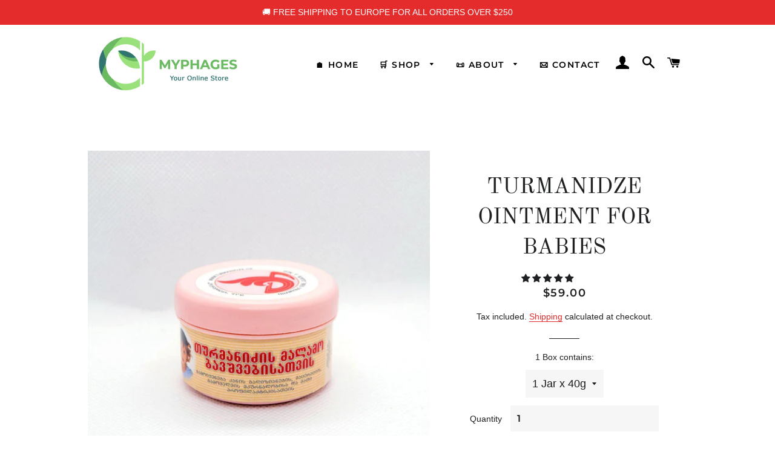

--- FILE ---
content_type: text/html; charset=utf-8
request_url: https://www.myphages.com/en-nl/products/turmanidze-ointment-for-babies
body_size: 28788
content:
<!doctype html>
<html class="no-js" lang="en">
<head>

  <meta name="google-site-verification" content="0n1icngBX94qgfmycvB2eMnXehQ9pUZrQiFMb54yb24" />
  <!-- Basic page needs ================================================== -->
  <meta charset="utf-8">
  <meta http-equiv="X-UA-Compatible" content="IE=edge,chrome=1">

  
    <link rel="shortcut icon" href="//www.myphages.com/cdn/shop/files/favicon_32x32.png?v=1613777817" type="image/png" />
  

  <!-- Title and description ================================================== -->
  <title>
  TURMANIDZE OINTMENT FOR BABIES - MYPHAGES
  </title>

  
  <meta name="description" content="Turmanidze Ointment for babies to heal, prevent and protect your baby from diaper rash. By applying Turmanidze Ointment to your baby’s skin, you are creating a barrier to seal out wetness, which is the leading cause of diaper rash. Turmanidze Ointment for babies can also be used for everyday first aid to protect skin f">
  

  <!-- Helpers ================================================== -->
  <!-- /snippets/social-meta-tags.liquid -->




<meta property="og:site_name" content="MYPHAGES">
<meta property="og:url" content="https://www.myphages.com/en-nl/products/turmanidze-ointment-for-babies">
<meta property="og:title" content="TURMANIDZE OINTMENT FOR BABIES - MYPHAGES">
<meta property="og:type" content="product">
<meta property="og:description" content="Turmanidze Ointment for babies to heal, prevent and protect your baby from diaper rash. By applying Turmanidze Ointment to your baby’s skin, you are creating a barrier to seal out wetness, which is the leading cause of diaper rash. Turmanidze Ointment for babies can also be used for everyday first aid to protect skin f">

  <meta property="og:price:amount" content="59.00">
  <meta property="og:price:currency" content="USD">

<meta property="og:image" content="http://www.myphages.com/cdn/shop/products/TURMANIDZE-BABY_1200x1200.jpg?v=1606815956"><meta property="og:image" content="http://www.myphages.com/cdn/shop/products/TURMANIDZE-BABY-GEO_1200x1200.png?v=1606815960">
<meta property="og:image:secure_url" content="https://www.myphages.com/cdn/shop/products/TURMANIDZE-BABY_1200x1200.jpg?v=1606815956"><meta property="og:image:secure_url" content="https://www.myphages.com/cdn/shop/products/TURMANIDZE-BABY-GEO_1200x1200.png?v=1606815960">


<meta name="twitter:card" content="summary_large_image">
<meta name="twitter:title" content="TURMANIDZE OINTMENT FOR BABIES - MYPHAGES">
<meta name="twitter:description" content="Turmanidze Ointment for babies to heal, prevent and protect your baby from diaper rash. By applying Turmanidze Ointment to your baby’s skin, you are creating a barrier to seal out wetness, which is the leading cause of diaper rash. Turmanidze Ointment for babies can also be used for everyday first aid to protect skin f">

  <link rel="canonical" href="https://www.myphages.com/en-nl/products/turmanidze-ointment-for-babies">
  <meta name="viewport" content="width=device-width,initial-scale=1,shrink-to-fit=no">
  <meta name="theme-color" content="#1f2021">

  <!-- CSS ================================================== -->
  <link href="//www.myphages.com/cdn/shop/t/3/assets/timber.scss.css?v=108620783886884083161759261504" rel="stylesheet" type="text/css" media="all" />
  <link href="//www.myphages.com/cdn/shop/t/3/assets/theme.scss.css?v=102812980539160677481759261503" rel="stylesheet" type="text/css" media="all" />

  <!-- Sections ================================================== -->
  <script>
    window.theme = window.theme || {};
    theme.strings = {
      zoomClose: "Close (Esc)",
      zoomPrev: "Previous (Left arrow key)",
      zoomNext: "Next (Right arrow key)",
      moneyFormat: "${{amount}}",
      addressError: "Error looking up that address",
      addressNoResults: "No results for that address",
      addressQueryLimit: "You have exceeded the Google API usage limit. Consider upgrading to a \u003ca href=\"https:\/\/developers.google.com\/maps\/premium\/usage-limits\"\u003ePremium Plan\u003c\/a\u003e.",
      authError: "There was a problem authenticating your Google Maps account.",
      cartEmpty: "Your cart is currently empty.",
      cartCookie: "Enable cookies to use the shopping cart",
      cartSavings: "You're saving [savings]",
      productSlideLabel: "Slide [slide_number] of [slide_max]."
    };
    theme.settings = {
      cartType: "page",
      gridType: null
    };
  </script>

  <script src="//www.myphages.com/cdn/shop/t/3/assets/jquery-2.2.3.min.js?v=58211863146907186831604439172" type="text/javascript"></script>

  <script src="//www.myphages.com/cdn/shop/t/3/assets/lazysizes.min.js?v=155223123402716617051604439172" async="async"></script>

  <script src="//www.myphages.com/cdn/shop/t/3/assets/theme.js?v=114295768192348641321604694158" defer="defer"></script>

  <!-- Header hook for plugins ================================================== -->
  <script>window.performance && window.performance.mark && window.performance.mark('shopify.content_for_header.start');</script><meta name="google-site-verification" content="0n1icngBX94qgfmycvB2eMnXehQ9pUZrQiFMb54yb24">
<meta id="shopify-digital-wallet" name="shopify-digital-wallet" content="/50760253597/digital_wallets/dialog">
<meta name="shopify-checkout-api-token" content="3f7f71946b1c1f715ae94b8b4539c7dc">
<meta id="in-context-paypal-metadata" data-shop-id="50760253597" data-venmo-supported="false" data-environment="production" data-locale="en_US" data-paypal-v4="true" data-currency="USD">
<link rel="alternate" hreflang="x-default" href="https://www.myphages.com/products/turmanidze-ointment-for-babies">
<link rel="alternate" hreflang="en" href="https://www.myphages.com/products/turmanidze-ointment-for-babies">
<link rel="alternate" hreflang="en-AX" href="https://www.myphages.com/en-de/products/turmanidze-ointment-for-babies">
<link rel="alternate" hreflang="en-AL" href="https://www.myphages.com/en-de/products/turmanidze-ointment-for-babies">
<link rel="alternate" hreflang="en-AD" href="https://www.myphages.com/en-de/products/turmanidze-ointment-for-babies">
<link rel="alternate" hreflang="en-AM" href="https://www.myphages.com/en-de/products/turmanidze-ointment-for-babies">
<link rel="alternate" hreflang="en-BY" href="https://www.myphages.com/en-de/products/turmanidze-ointment-for-babies">
<link rel="alternate" hreflang="en-BE" href="https://www.myphages.com/en-de/products/turmanidze-ointment-for-babies">
<link rel="alternate" hreflang="en-BA" href="https://www.myphages.com/en-de/products/turmanidze-ointment-for-babies">
<link rel="alternate" hreflang="en-BG" href="https://www.myphages.com/en-de/products/turmanidze-ointment-for-babies">
<link rel="alternate" hreflang="en-HR" href="https://www.myphages.com/en-de/products/turmanidze-ointment-for-babies">
<link rel="alternate" hreflang="en-CY" href="https://www.myphages.com/en-de/products/turmanidze-ointment-for-babies">
<link rel="alternate" hreflang="en-CZ" href="https://www.myphages.com/en-de/products/turmanidze-ointment-for-babies">
<link rel="alternate" hreflang="en-EE" href="https://www.myphages.com/en-de/products/turmanidze-ointment-for-babies">
<link rel="alternate" hreflang="en-FO" href="https://www.myphages.com/en-de/products/turmanidze-ointment-for-babies">
<link rel="alternate" hreflang="en-FI" href="https://www.myphages.com/en-de/products/turmanidze-ointment-for-babies">
<link rel="alternate" hreflang="en-GI" href="https://www.myphages.com/en-de/products/turmanidze-ointment-for-babies">
<link rel="alternate" hreflang="en-GR" href="https://www.myphages.com/en-de/products/turmanidze-ointment-for-babies">
<link rel="alternate" hreflang="en-GL" href="https://www.myphages.com/en-de/products/turmanidze-ointment-for-babies">
<link rel="alternate" hreflang="en-GP" href="https://www.myphages.com/en-de/products/turmanidze-ointment-for-babies">
<link rel="alternate" hreflang="en-GG" href="https://www.myphages.com/en-de/products/turmanidze-ointment-for-babies">
<link rel="alternate" hreflang="en-HU" href="https://www.myphages.com/en-de/products/turmanidze-ointment-for-babies">
<link rel="alternate" hreflang="en-IS" href="https://www.myphages.com/en-de/products/turmanidze-ointment-for-babies">
<link rel="alternate" hreflang="en-IE" href="https://www.myphages.com/en-de/products/turmanidze-ointment-for-babies">
<link rel="alternate" hreflang="en-XK" href="https://www.myphages.com/en-de/products/turmanidze-ointment-for-babies">
<link rel="alternate" hreflang="en-LV" href="https://www.myphages.com/en-de/products/turmanidze-ointment-for-babies">
<link rel="alternate" hreflang="en-LI" href="https://www.myphages.com/en-de/products/turmanidze-ointment-for-babies">
<link rel="alternate" hreflang="en-LT" href="https://www.myphages.com/en-de/products/turmanidze-ointment-for-babies">
<link rel="alternate" hreflang="en-LU" href="https://www.myphages.com/en-de/products/turmanidze-ointment-for-babies">
<link rel="alternate" hreflang="en-MK" href="https://www.myphages.com/en-de/products/turmanidze-ointment-for-babies">
<link rel="alternate" hreflang="en-MT" href="https://www.myphages.com/en-de/products/turmanidze-ointment-for-babies">
<link rel="alternate" hreflang="en-YT" href="https://www.myphages.com/en-de/products/turmanidze-ointment-for-babies">
<link rel="alternate" hreflang="en-MD" href="https://www.myphages.com/en-de/products/turmanidze-ointment-for-babies">
<link rel="alternate" hreflang="en-MC" href="https://www.myphages.com/en-de/products/turmanidze-ointment-for-babies">
<link rel="alternate" hreflang="en-ME" href="https://www.myphages.com/en-de/products/turmanidze-ointment-for-babies">
<link rel="alternate" hreflang="en-NO" href="https://www.myphages.com/en-de/products/turmanidze-ointment-for-babies">
<link rel="alternate" hreflang="en-PL" href="https://www.myphages.com/en-de/products/turmanidze-ointment-for-babies">
<link rel="alternate" hreflang="en-PT" href="https://www.myphages.com/en-de/products/turmanidze-ointment-for-babies">
<link rel="alternate" hreflang="en-RO" href="https://www.myphages.com/en-de/products/turmanidze-ointment-for-babies">
<link rel="alternate" hreflang="en-SM" href="https://www.myphages.com/en-de/products/turmanidze-ointment-for-babies">
<link rel="alternate" hreflang="en-SK" href="https://www.myphages.com/en-de/products/turmanidze-ointment-for-babies">
<link rel="alternate" hreflang="en-SI" href="https://www.myphages.com/en-de/products/turmanidze-ointment-for-babies">
<link rel="alternate" hreflang="en-SJ" href="https://www.myphages.com/en-de/products/turmanidze-ointment-for-babies">
<link rel="alternate" hreflang="en-TR" href="https://www.myphages.com/en-de/products/turmanidze-ointment-for-babies">
<link rel="alternate" hreflang="en-UA" href="https://www.myphages.com/en-de/products/turmanidze-ointment-for-babies">
<link rel="alternate" hreflang="en-VA" href="https://www.myphages.com/en-de/products/turmanidze-ointment-for-babies">
<link rel="alternate" hreflang="en-AR" href="https://www.myphages.com/en-ca/products/turmanidze-ointment-for-babies">
<link rel="alternate" hreflang="en-BO" href="https://www.myphages.com/en-ca/products/turmanidze-ointment-for-babies">
<link rel="alternate" hreflang="en-BR" href="https://www.myphages.com/en-ca/products/turmanidze-ointment-for-babies">
<link rel="alternate" hreflang="en-BQ" href="https://www.myphages.com/en-ca/products/turmanidze-ointment-for-babies">
<link rel="alternate" hreflang="en-CL" href="https://www.myphages.com/en-ca/products/turmanidze-ointment-for-babies">
<link rel="alternate" hreflang="en-CO" href="https://www.myphages.com/en-ca/products/turmanidze-ointment-for-babies">
<link rel="alternate" hreflang="en-GF" href="https://www.myphages.com/en-ca/products/turmanidze-ointment-for-babies">
<link rel="alternate" hreflang="en-GY" href="https://www.myphages.com/en-ca/products/turmanidze-ointment-for-babies">
<link rel="alternate" hreflang="en-PY" href="https://www.myphages.com/en-ca/products/turmanidze-ointment-for-babies">
<link rel="alternate" hreflang="en-PE" href="https://www.myphages.com/en-ca/products/turmanidze-ointment-for-babies">
<link rel="alternate" hreflang="en-UY" href="https://www.myphages.com/en-ca/products/turmanidze-ointment-for-babies">
<link rel="alternate" hreflang="en-VE" href="https://www.myphages.com/en-ca/products/turmanidze-ointment-for-babies">
<link rel="alternate" hreflang="en-AU" href="https://www.myphages.com/en-au/products/turmanidze-ointment-for-babies">
<link rel="alternate" hreflang="en-GB" href="https://www.myphages.com/en-gb/products/turmanidze-ointment-for-babies">
<link rel="alternate" hreflang="en-RE" href="https://www.myphages.com/en-re/products/turmanidze-ointment-for-babies">
<link rel="alternate" hreflang="en-MY" href="https://www.myphages.com/en-my/products/turmanidze-ointment-for-babies">
<link rel="alternate" hreflang="en-AT" href="https://www.myphages.com/en-at/products/turmanidze-ointment-for-babies">
<link rel="alternate" hreflang="en-MX" href="https://www.myphages.com/en-mx/products/turmanidze-ointment-for-babies">
<link rel="alternate" hreflang="en-CH" href="https://www.myphages.com/en-ch/products/turmanidze-ointment-for-babies">
<link rel="alternate" hreflang="en-FR" href="https://www.myphages.com/en-fr/products/turmanidze-ointment-for-babies">
<link rel="alternate" hreflang="en-LB" href="https://www.myphages.com/en-lb/products/turmanidze-ointment-for-babies">
<link rel="alternate" hreflang="en-JP" href="https://www.myphages.com/en-jp/products/turmanidze-ointment-for-babies">
<link rel="alternate" hreflang="en-DK" href="https://www.myphages.com/en-dk/products/turmanidze-ointment-for-babies">
<link rel="alternate" hreflang="en-SG" href="https://www.myphages.com/en-sg/products/turmanidze-ointment-for-babies">
<link rel="alternate" hreflang="en-NL" href="https://www.myphages.com/en-nl/products/turmanidze-ointment-for-babies">
<link rel="alternate" hreflang="en-NZ" href="https://www.myphages.com/en-nz/products/turmanidze-ointment-for-babies">
<link rel="alternate" hreflang="en-IT" href="https://www.myphages.com/en-it/products/turmanidze-ointment-for-babies">
<link rel="alternate" hreflang="en-IL" href="https://www.myphages.com/en-il/products/turmanidze-ointment-for-babies">
<link rel="alternate" hreflang="en-HK" href="https://www.myphages.com/en-hk/products/turmanidze-ointment-for-babies">
<link rel="alternate" hreflang="en-AE" href="https://www.myphages.com/en-ae/products/turmanidze-ointment-for-babies">
<link rel="alternate" hreflang="en-ES" href="https://www.myphages.com/en-es/products/turmanidze-ointment-for-babies">
<link rel="alternate" hreflang="en-SE" href="https://www.myphages.com/en-se/products/turmanidze-ointment-for-babies">
<link rel="alternate" hreflang="en-KR" href="https://www.myphages.com/en-kr/products/turmanidze-ointment-for-babies">
<link rel="alternate" type="application/json+oembed" href="https://www.myphages.com/en-nl/products/turmanidze-ointment-for-babies.oembed">
<script async="async" src="/checkouts/internal/preloads.js?locale=en-NL"></script>
<script id="shopify-features" type="application/json">{"accessToken":"3f7f71946b1c1f715ae94b8b4539c7dc","betas":["rich-media-storefront-analytics"],"domain":"www.myphages.com","predictiveSearch":true,"shopId":50760253597,"locale":"en"}</script>
<script>var Shopify = Shopify || {};
Shopify.shop = "myphages-com.myshopify.com";
Shopify.locale = "en";
Shopify.currency = {"active":"USD","rate":"1.0"};
Shopify.country = "NL";
Shopify.theme = {"name":"Brooklyn","id":114936709277,"schema_name":"Brooklyn","schema_version":"17.1.0","theme_store_id":730,"role":"main"};
Shopify.theme.handle = "null";
Shopify.theme.style = {"id":null,"handle":null};
Shopify.cdnHost = "www.myphages.com/cdn";
Shopify.routes = Shopify.routes || {};
Shopify.routes.root = "/en-nl/";</script>
<script type="module">!function(o){(o.Shopify=o.Shopify||{}).modules=!0}(window);</script>
<script>!function(o){function n(){var o=[];function n(){o.push(Array.prototype.slice.apply(arguments))}return n.q=o,n}var t=o.Shopify=o.Shopify||{};t.loadFeatures=n(),t.autoloadFeatures=n()}(window);</script>
<script id="shop-js-analytics" type="application/json">{"pageType":"product"}</script>
<script defer="defer" async type="module" src="//www.myphages.com/cdn/shopifycloud/shop-js/modules/v2/client.init-shop-cart-sync_BApSsMSl.en.esm.js"></script>
<script defer="defer" async type="module" src="//www.myphages.com/cdn/shopifycloud/shop-js/modules/v2/chunk.common_CBoos6YZ.esm.js"></script>
<script type="module">
  await import("//www.myphages.com/cdn/shopifycloud/shop-js/modules/v2/client.init-shop-cart-sync_BApSsMSl.en.esm.js");
await import("//www.myphages.com/cdn/shopifycloud/shop-js/modules/v2/chunk.common_CBoos6YZ.esm.js");

  window.Shopify.SignInWithShop?.initShopCartSync?.({"fedCMEnabled":true,"windoidEnabled":true});

</script>
<script>(function() {
  var isLoaded = false;
  function asyncLoad() {
    if (isLoaded) return;
    isLoaded = true;
    var urls = ["https:\/\/embed.tawk.to\/widget-script\/607806caf7ce1827093aa799\/1f3adl2h4.js?shop=myphages-com.myshopify.com","https:\/\/cdn.autoketing.org\/sdk-cdn\/sales-pop\/dist\/sales-pop-embed.js?t=1633866712031740681\u0026shop=myphages-com.myshopify.com","https:\/\/shop-shield.uplinkly-static.com\/public\/shop-shield\/myphages-com.myshopify.com\/shop-shield.js?t=1702088344\u0026shop=myphages-com.myshopify.com","https:\/\/phplaravel-725538-2956970.cloudwaysapps.com\/custom.js?shop=myphages-com.myshopify.com","https:\/\/sales-pop.carecart.io\/lib\/salesnotifier.js?shop=myphages-com.myshopify.com","https:\/\/cdn.hextom.com\/js\/ultimatesalesboost.js?shop=myphages-com.myshopify.com"];
    for (var i = 0; i < urls.length; i++) {
      var s = document.createElement('script');
      s.type = 'text/javascript';
      s.async = true;
      s.src = urls[i];
      var x = document.getElementsByTagName('script')[0];
      x.parentNode.insertBefore(s, x);
    }
  };
  if(window.attachEvent) {
    window.attachEvent('onload', asyncLoad);
  } else {
    window.addEventListener('load', asyncLoad, false);
  }
})();</script>
<script id="__st">var __st={"a":50760253597,"offset":14400,"reqid":"d9f1d122-de44-40b0-9c2b-51476f1dbcbb-1768899066","pageurl":"www.myphages.com\/en-nl\/products\/turmanidze-ointment-for-babies","u":"b2373785b04a","p":"product","rtyp":"product","rid":5823958220957};</script>
<script>window.ShopifyPaypalV4VisibilityTracking = true;</script>
<script id="captcha-bootstrap">!function(){'use strict';const t='contact',e='account',n='new_comment',o=[[t,t],['blogs',n],['comments',n],[t,'customer']],c=[[e,'customer_login'],[e,'guest_login'],[e,'recover_customer_password'],[e,'create_customer']],r=t=>t.map((([t,e])=>`form[action*='/${t}']:not([data-nocaptcha='true']) input[name='form_type'][value='${e}']`)).join(','),a=t=>()=>t?[...document.querySelectorAll(t)].map((t=>t.form)):[];function s(){const t=[...o],e=r(t);return a(e)}const i='password',u='form_key',d=['recaptcha-v3-token','g-recaptcha-response','h-captcha-response',i],f=()=>{try{return window.sessionStorage}catch{return}},m='__shopify_v',_=t=>t.elements[u];function p(t,e,n=!1){try{const o=window.sessionStorage,c=JSON.parse(o.getItem(e)),{data:r}=function(t){const{data:e,action:n}=t;return t[m]||n?{data:e,action:n}:{data:t,action:n}}(c);for(const[e,n]of Object.entries(r))t.elements[e]&&(t.elements[e].value=n);n&&o.removeItem(e)}catch(o){console.error('form repopulation failed',{error:o})}}const l='form_type',E='cptcha';function T(t){t.dataset[E]=!0}const w=window,h=w.document,L='Shopify',v='ce_forms',y='captcha';let A=!1;((t,e)=>{const n=(g='f06e6c50-85a8-45c8-87d0-21a2b65856fe',I='https://cdn.shopify.com/shopifycloud/storefront-forms-hcaptcha/ce_storefront_forms_captcha_hcaptcha.v1.5.2.iife.js',D={infoText:'Protected by hCaptcha',privacyText:'Privacy',termsText:'Terms'},(t,e,n)=>{const o=w[L][v],c=o.bindForm;if(c)return c(t,g,e,D).then(n);var r;o.q.push([[t,g,e,D],n]),r=I,A||(h.body.append(Object.assign(h.createElement('script'),{id:'captcha-provider',async:!0,src:r})),A=!0)});var g,I,D;w[L]=w[L]||{},w[L][v]=w[L][v]||{},w[L][v].q=[],w[L][y]=w[L][y]||{},w[L][y].protect=function(t,e){n(t,void 0,e),T(t)},Object.freeze(w[L][y]),function(t,e,n,w,h,L){const[v,y,A,g]=function(t,e,n){const i=e?o:[],u=t?c:[],d=[...i,...u],f=r(d),m=r(i),_=r(d.filter((([t,e])=>n.includes(e))));return[a(f),a(m),a(_),s()]}(w,h,L),I=t=>{const e=t.target;return e instanceof HTMLFormElement?e:e&&e.form},D=t=>v().includes(t);t.addEventListener('submit',(t=>{const e=I(t);if(!e)return;const n=D(e)&&!e.dataset.hcaptchaBound&&!e.dataset.recaptchaBound,o=_(e),c=g().includes(e)&&(!o||!o.value);(n||c)&&t.preventDefault(),c&&!n&&(function(t){try{if(!f())return;!function(t){const e=f();if(!e)return;const n=_(t);if(!n)return;const o=n.value;o&&e.removeItem(o)}(t);const e=Array.from(Array(32),(()=>Math.random().toString(36)[2])).join('');!function(t,e){_(t)||t.append(Object.assign(document.createElement('input'),{type:'hidden',name:u})),t.elements[u].value=e}(t,e),function(t,e){const n=f();if(!n)return;const o=[...t.querySelectorAll(`input[type='${i}']`)].map((({name:t})=>t)),c=[...d,...o],r={};for(const[a,s]of new FormData(t).entries())c.includes(a)||(r[a]=s);n.setItem(e,JSON.stringify({[m]:1,action:t.action,data:r}))}(t,e)}catch(e){console.error('failed to persist form',e)}}(e),e.submit())}));const S=(t,e)=>{t&&!t.dataset[E]&&(n(t,e.some((e=>e===t))),T(t))};for(const o of['focusin','change'])t.addEventListener(o,(t=>{const e=I(t);D(e)&&S(e,y())}));const B=e.get('form_key'),M=e.get(l),P=B&&M;t.addEventListener('DOMContentLoaded',(()=>{const t=y();if(P)for(const e of t)e.elements[l].value===M&&p(e,B);[...new Set([...A(),...v().filter((t=>'true'===t.dataset.shopifyCaptcha))])].forEach((e=>S(e,t)))}))}(h,new URLSearchParams(w.location.search),n,t,e,['guest_login'])})(!0,!0)}();</script>
<script integrity="sha256-4kQ18oKyAcykRKYeNunJcIwy7WH5gtpwJnB7kiuLZ1E=" data-source-attribution="shopify.loadfeatures" defer="defer" src="//www.myphages.com/cdn/shopifycloud/storefront/assets/storefront/load_feature-a0a9edcb.js" crossorigin="anonymous"></script>
<script data-source-attribution="shopify.dynamic_checkout.dynamic.init">var Shopify=Shopify||{};Shopify.PaymentButton=Shopify.PaymentButton||{isStorefrontPortableWallets:!0,init:function(){window.Shopify.PaymentButton.init=function(){};var t=document.createElement("script");t.src="https://www.myphages.com/cdn/shopifycloud/portable-wallets/latest/portable-wallets.en.js",t.type="module",document.head.appendChild(t)}};
</script>
<script data-source-attribution="shopify.dynamic_checkout.buyer_consent">
  function portableWalletsHideBuyerConsent(e){var t=document.getElementById("shopify-buyer-consent"),n=document.getElementById("shopify-subscription-policy-button");t&&n&&(t.classList.add("hidden"),t.setAttribute("aria-hidden","true"),n.removeEventListener("click",e))}function portableWalletsShowBuyerConsent(e){var t=document.getElementById("shopify-buyer-consent"),n=document.getElementById("shopify-subscription-policy-button");t&&n&&(t.classList.remove("hidden"),t.removeAttribute("aria-hidden"),n.addEventListener("click",e))}window.Shopify?.PaymentButton&&(window.Shopify.PaymentButton.hideBuyerConsent=portableWalletsHideBuyerConsent,window.Shopify.PaymentButton.showBuyerConsent=portableWalletsShowBuyerConsent);
</script>
<script>
  function portableWalletsCleanup(e){e&&e.src&&console.error("Failed to load portable wallets script "+e.src);var t=document.querySelectorAll("shopify-accelerated-checkout .shopify-payment-button__skeleton, shopify-accelerated-checkout-cart .wallet-cart-button__skeleton"),e=document.getElementById("shopify-buyer-consent");for(let e=0;e<t.length;e++)t[e].remove();e&&e.remove()}function portableWalletsNotLoadedAsModule(e){e instanceof ErrorEvent&&"string"==typeof e.message&&e.message.includes("import.meta")&&"string"==typeof e.filename&&e.filename.includes("portable-wallets")&&(window.removeEventListener("error",portableWalletsNotLoadedAsModule),window.Shopify.PaymentButton.failedToLoad=e,"loading"===document.readyState?document.addEventListener("DOMContentLoaded",window.Shopify.PaymentButton.init):window.Shopify.PaymentButton.init())}window.addEventListener("error",portableWalletsNotLoadedAsModule);
</script>

<script type="module" src="https://www.myphages.com/cdn/shopifycloud/portable-wallets/latest/portable-wallets.en.js" onError="portableWalletsCleanup(this)" crossorigin="anonymous"></script>
<script nomodule>
  document.addEventListener("DOMContentLoaded", portableWalletsCleanup);
</script>

<link id="shopify-accelerated-checkout-styles" rel="stylesheet" media="screen" href="https://www.myphages.com/cdn/shopifycloud/portable-wallets/latest/accelerated-checkout-backwards-compat.css" crossorigin="anonymous">
<style id="shopify-accelerated-checkout-cart">
        #shopify-buyer-consent {
  margin-top: 1em;
  display: inline-block;
  width: 100%;
}

#shopify-buyer-consent.hidden {
  display: none;
}

#shopify-subscription-policy-button {
  background: none;
  border: none;
  padding: 0;
  text-decoration: underline;
  font-size: inherit;
  cursor: pointer;
}

#shopify-subscription-policy-button::before {
  box-shadow: none;
}

      </style>

<script>window.performance && window.performance.mark && window.performance.mark('shopify.content_for_header.end');</script>

  <script src="//www.myphages.com/cdn/shop/t/3/assets/modernizr.min.js?v=21391054748206432451604439172" type="text/javascript"></script>

  
  

  
<!-- Start of Judge.me Core -->
<link rel="dns-prefetch" href="https://cdn.judge.me/">
<script data-cfasync='false' class='jdgm-settings-script'>window.jdgmSettings={"pagination":5,"disable_web_reviews":false,"badge_no_review_text":"No reviews","badge_n_reviews_text":"{{ n }} review/reviews","hide_badge_preview_if_no_reviews":true,"badge_hide_text":false,"enforce_center_preview_badge":false,"widget_title":"Customer Reviews","widget_open_form_text":"Write a review","widget_close_form_text":"Cancel review","widget_refresh_page_text":"Refresh page","widget_summary_text":"Based on {{ number_of_reviews }} review/reviews","widget_no_review_text":"Be the first to write a review","widget_name_field_text":"Display name","widget_verified_name_field_text":"Verified Name (public)","widget_name_placeholder_text":"Display name","widget_required_field_error_text":"This field is required.","widget_email_field_text":"Email address","widget_verified_email_field_text":"Verified Email (private, can not be edited)","widget_email_placeholder_text":"Your email address","widget_email_field_error_text":"Please enter a valid email address.","widget_rating_field_text":"Rating","widget_review_title_field_text":"Review Title","widget_review_title_placeholder_text":"Give your review a title","widget_review_body_field_text":"Review content","widget_review_body_placeholder_text":"Start writing here...","widget_pictures_field_text":"Picture/Video (optional)","widget_submit_review_text":"Submit Review","widget_submit_verified_review_text":"Submit Verified Review","widget_submit_success_msg_with_auto_publish":"Thank you! Please refresh the page in a few moments to see your review. You can remove or edit your review by logging into \u003ca href='https://judge.me/login' target='_blank' rel='nofollow noopener'\u003eJudge.me\u003c/a\u003e","widget_submit_success_msg_no_auto_publish":"Thank you! Your review will be published as soon as it is approved by the shop admin. You can remove or edit your review by logging into \u003ca href='https://judge.me/login' target='_blank' rel='nofollow noopener'\u003eJudge.me\u003c/a\u003e","widget_show_default_reviews_out_of_total_text":"Showing {{ n_reviews_shown }} out of {{ n_reviews }} reviews.","widget_show_all_link_text":"Show all","widget_show_less_link_text":"Show less","widget_author_said_text":"{{ reviewer_name }} said:","widget_days_text":"{{ n }} days ago","widget_weeks_text":"{{ n }} week/weeks ago","widget_months_text":"{{ n }} month/months ago","widget_years_text":"{{ n }} year/years ago","widget_yesterday_text":"Yesterday","widget_today_text":"Today","widget_replied_text":"\u003e\u003e {{ shop_name }} replied:","widget_read_more_text":"Read more","widget_reviewer_name_as_initial":"","widget_rating_filter_color":"#fbcd0a","widget_rating_filter_see_all_text":"See all reviews","widget_sorting_most_recent_text":"Most Recent","widget_sorting_highest_rating_text":"Highest Rating","widget_sorting_lowest_rating_text":"Lowest Rating","widget_sorting_with_pictures_text":"Only Pictures","widget_sorting_most_helpful_text":"Most Helpful","widget_open_question_form_text":"Ask a question","widget_reviews_subtab_text":"Reviews","widget_questions_subtab_text":"Questions","widget_question_label_text":"Question","widget_answer_label_text":"Answer","widget_question_placeholder_text":"Write your question here","widget_submit_question_text":"Submit Question","widget_question_submit_success_text":"Thank you for your question! We will notify you once it gets answered.","verified_badge_text":"Verified","verified_badge_bg_color":"","verified_badge_text_color":"","verified_badge_placement":"left-of-reviewer-name","widget_review_max_height":"","widget_hide_border":false,"widget_social_share":false,"widget_thumb":false,"widget_review_location_show":false,"widget_location_format":"","all_reviews_include_out_of_store_products":true,"all_reviews_out_of_store_text":"(out of store)","all_reviews_pagination":100,"all_reviews_product_name_prefix_text":"about","enable_review_pictures":false,"enable_question_anwser":false,"widget_theme":"default","review_date_format":"mm/dd/yyyy","default_sort_method":"most-recent","widget_product_reviews_subtab_text":"Product Reviews","widget_shop_reviews_subtab_text":"Shop Reviews","widget_other_products_reviews_text":"Reviews for other products","widget_store_reviews_subtab_text":"Store reviews","widget_no_store_reviews_text":"This store hasn't received any reviews yet","widget_web_restriction_product_reviews_text":"This product hasn't received any reviews yet","widget_no_items_text":"No items found","widget_show_more_text":"Show more","widget_write_a_store_review_text":"Write a Store Review","widget_other_languages_heading":"Reviews in Other Languages","widget_translate_review_text":"Translate review to {{ language }}","widget_translating_review_text":"Translating...","widget_show_original_translation_text":"Show original ({{ language }})","widget_translate_review_failed_text":"Review couldn't be translated.","widget_translate_review_retry_text":"Retry","widget_translate_review_try_again_later_text":"Try again later","show_product_url_for_grouped_product":false,"widget_sorting_pictures_first_text":"Pictures First","show_pictures_on_all_rev_page_mobile":false,"show_pictures_on_all_rev_page_desktop":false,"floating_tab_hide_mobile_install_preference":false,"floating_tab_button_name":"★ Reviews","floating_tab_title":"Let customers speak for us","floating_tab_button_color":"","floating_tab_button_background_color":"","floating_tab_url":"","floating_tab_url_enabled":false,"floating_tab_tab_style":"text","all_reviews_text_badge_text":"Customers rate us {{ shop.metafields.judgeme.all_reviews_rating | round: 1 }}/5 based on {{ shop.metafields.judgeme.all_reviews_count }} reviews.","all_reviews_text_badge_text_branded_style":"{{ shop.metafields.judgeme.all_reviews_rating | round: 1 }} out of 5 stars based on {{ shop.metafields.judgeme.all_reviews_count }} reviews","is_all_reviews_text_badge_a_link":false,"show_stars_for_all_reviews_text_badge":false,"all_reviews_text_badge_url":"","all_reviews_text_style":"text","all_reviews_text_color_style":"judgeme_brand_color","all_reviews_text_color":"#108474","all_reviews_text_show_jm_brand":true,"featured_carousel_show_header":true,"featured_carousel_title":"Let customers speak for us","testimonials_carousel_title":"Customers are saying","videos_carousel_title":"Real customer stories","cards_carousel_title":"Customers are saying","featured_carousel_count_text":"from {{ n }} reviews","featured_carousel_add_link_to_all_reviews_page":false,"featured_carousel_url":"","featured_carousel_show_images":true,"featured_carousel_autoslide_interval":5,"featured_carousel_arrows_on_the_sides":false,"featured_carousel_height":250,"featured_carousel_width":80,"featured_carousel_image_size":0,"featured_carousel_image_height":250,"featured_carousel_arrow_color":"#eeeeee","verified_count_badge_style":"vintage","verified_count_badge_orientation":"horizontal","verified_count_badge_color_style":"judgeme_brand_color","verified_count_badge_color":"#108474","is_verified_count_badge_a_link":false,"verified_count_badge_url":"","verified_count_badge_show_jm_brand":true,"widget_rating_preset_default":5,"widget_first_sub_tab":"product-reviews","widget_show_histogram":true,"widget_histogram_use_custom_color":false,"widget_pagination_use_custom_color":false,"widget_star_use_custom_color":false,"widget_verified_badge_use_custom_color":false,"widget_write_review_use_custom_color":false,"picture_reminder_submit_button":"Upload Pictures","enable_review_videos":false,"mute_video_by_default":false,"widget_sorting_videos_first_text":"Videos First","widget_review_pending_text":"Pending","featured_carousel_items_for_large_screen":3,"social_share_options_order":"Facebook,Twitter","remove_microdata_snippet":false,"disable_json_ld":false,"enable_json_ld_products":false,"preview_badge_show_question_text":false,"preview_badge_no_question_text":"No questions","preview_badge_n_question_text":"{{ number_of_questions }} question/questions","qa_badge_show_icon":false,"qa_badge_position":"same-row","remove_judgeme_branding":false,"widget_add_search_bar":false,"widget_search_bar_placeholder":"Search","widget_sorting_verified_only_text":"Verified only","featured_carousel_theme":"default","featured_carousel_show_rating":true,"featured_carousel_show_title":true,"featured_carousel_show_body":true,"featured_carousel_show_date":false,"featured_carousel_show_reviewer":true,"featured_carousel_show_product":false,"featured_carousel_header_background_color":"#108474","featured_carousel_header_text_color":"#ffffff","featured_carousel_name_product_separator":"reviewed","featured_carousel_full_star_background":"#108474","featured_carousel_empty_star_background":"#dadada","featured_carousel_vertical_theme_background":"#f9fafb","featured_carousel_verified_badge_enable":false,"featured_carousel_verified_badge_color":"#108474","featured_carousel_border_style":"round","featured_carousel_review_line_length_limit":3,"featured_carousel_more_reviews_button_text":"Read more reviews","featured_carousel_view_product_button_text":"View product","all_reviews_page_load_reviews_on":"scroll","all_reviews_page_load_more_text":"Load More Reviews","disable_fb_tab_reviews":false,"enable_ajax_cdn_cache":false,"widget_public_name_text":"displayed publicly like","default_reviewer_name":"John Smith","default_reviewer_name_has_non_latin":true,"widget_reviewer_anonymous":"Anonymous","medals_widget_title":"Judge.me Review Medals","medals_widget_background_color":"#f9fafb","medals_widget_position":"footer_all_pages","medals_widget_border_color":"#f9fafb","medals_widget_verified_text_position":"left","medals_widget_use_monochromatic_version":false,"medals_widget_elements_color":"#108474","show_reviewer_avatar":true,"widget_invalid_yt_video_url_error_text":"Not a YouTube video URL","widget_max_length_field_error_text":"Please enter no more than {0} characters.","widget_show_country_flag":false,"widget_show_collected_via_shop_app":true,"widget_verified_by_shop_badge_style":"light","widget_verified_by_shop_text":"Verified by Shop","widget_show_photo_gallery":false,"widget_load_with_code_splitting":true,"widget_ugc_install_preference":false,"widget_ugc_title":"Made by us, Shared by you","widget_ugc_subtitle":"Tag us to see your picture featured in our page","widget_ugc_arrows_color":"#ffffff","widget_ugc_primary_button_text":"Buy Now","widget_ugc_primary_button_background_color":"#108474","widget_ugc_primary_button_text_color":"#ffffff","widget_ugc_primary_button_border_width":"0","widget_ugc_primary_button_border_style":"none","widget_ugc_primary_button_border_color":"#108474","widget_ugc_primary_button_border_radius":"25","widget_ugc_secondary_button_text":"Load More","widget_ugc_secondary_button_background_color":"#ffffff","widget_ugc_secondary_button_text_color":"#108474","widget_ugc_secondary_button_border_width":"2","widget_ugc_secondary_button_border_style":"solid","widget_ugc_secondary_button_border_color":"#108474","widget_ugc_secondary_button_border_radius":"25","widget_ugc_reviews_button_text":"View Reviews","widget_ugc_reviews_button_background_color":"#ffffff","widget_ugc_reviews_button_text_color":"#108474","widget_ugc_reviews_button_border_width":"2","widget_ugc_reviews_button_border_style":"solid","widget_ugc_reviews_button_border_color":"#108474","widget_ugc_reviews_button_border_radius":"25","widget_ugc_reviews_button_link_to":"judgeme-reviews-page","widget_ugc_show_post_date":true,"widget_ugc_max_width":"800","widget_rating_metafield_value_type":true,"widget_primary_color":"#108474","widget_enable_secondary_color":false,"widget_secondary_color":"#edf5f5","widget_summary_average_rating_text":"{{ average_rating }} out of 5","widget_media_grid_title":"Customer photos \u0026 videos","widget_media_grid_see_more_text":"See more","widget_round_style":false,"widget_show_product_medals":true,"widget_verified_by_judgeme_text":"Verified by Judge.me","widget_show_store_medals":true,"widget_verified_by_judgeme_text_in_store_medals":"Verified by Judge.me","widget_media_field_exceed_quantity_message":"Sorry, we can only accept {{ max_media }} for one review.","widget_media_field_exceed_limit_message":"{{ file_name }} is too large, please select a {{ media_type }} less than {{ size_limit }}MB.","widget_review_submitted_text":"Review Submitted!","widget_question_submitted_text":"Question Submitted!","widget_close_form_text_question":"Cancel","widget_write_your_answer_here_text":"Write your answer here","widget_enabled_branded_link":true,"widget_show_collected_by_judgeme":false,"widget_reviewer_name_color":"","widget_write_review_text_color":"","widget_write_review_bg_color":"","widget_collected_by_judgeme_text":"collected by Judge.me","widget_pagination_type":"standard","widget_load_more_text":"Load More","widget_load_more_color":"#108474","widget_full_review_text":"Full Review","widget_read_more_reviews_text":"Read More Reviews","widget_read_questions_text":"Read Questions","widget_questions_and_answers_text":"Questions \u0026 Answers","widget_verified_by_text":"Verified by","widget_verified_text":"Verified","widget_number_of_reviews_text":"{{ number_of_reviews }} reviews","widget_back_button_text":"Back","widget_next_button_text":"Next","widget_custom_forms_filter_button":"Filters","custom_forms_style":"vertical","widget_show_review_information":false,"how_reviews_are_collected":"How reviews are collected?","widget_show_review_keywords":false,"widget_gdpr_statement":"How we use your data: We'll only contact you about the review you left, and only if necessary. By submitting your review, you agree to Judge.me's \u003ca href='https://judge.me/terms' target='_blank' rel='nofollow noopener'\u003eterms\u003c/a\u003e, \u003ca href='https://judge.me/privacy' target='_blank' rel='nofollow noopener'\u003eprivacy\u003c/a\u003e and \u003ca href='https://judge.me/content-policy' target='_blank' rel='nofollow noopener'\u003econtent\u003c/a\u003e policies.","widget_multilingual_sorting_enabled":false,"widget_translate_review_content_enabled":false,"widget_translate_review_content_method":"manual","popup_widget_review_selection":"automatically_with_pictures","popup_widget_round_border_style":true,"popup_widget_show_title":true,"popup_widget_show_body":true,"popup_widget_show_reviewer":false,"popup_widget_show_product":true,"popup_widget_show_pictures":true,"popup_widget_use_review_picture":true,"popup_widget_show_on_home_page":true,"popup_widget_show_on_product_page":true,"popup_widget_show_on_collection_page":true,"popup_widget_show_on_cart_page":true,"popup_widget_position":"bottom_left","popup_widget_first_review_delay":5,"popup_widget_duration":5,"popup_widget_interval":5,"popup_widget_review_count":5,"popup_widget_hide_on_mobile":true,"review_snippet_widget_round_border_style":true,"review_snippet_widget_card_color":"#FFFFFF","review_snippet_widget_slider_arrows_background_color":"#FFFFFF","review_snippet_widget_slider_arrows_color":"#000000","review_snippet_widget_star_color":"#108474","show_product_variant":false,"all_reviews_product_variant_label_text":"Variant: ","widget_show_verified_branding":false,"widget_ai_summary_title":"Customers say","widget_ai_summary_disclaimer":"AI-powered review summary based on recent customer reviews","widget_show_ai_summary":false,"widget_show_ai_summary_bg":false,"widget_show_review_title_input":true,"redirect_reviewers_invited_via_email":"review_widget","request_store_review_after_product_review":false,"request_review_other_products_in_order":false,"review_form_color_scheme":"default","review_form_corner_style":"square","review_form_star_color":{},"review_form_text_color":"#333333","review_form_background_color":"#ffffff","review_form_field_background_color":"#fafafa","review_form_button_color":{},"review_form_button_text_color":"#ffffff","review_form_modal_overlay_color":"#000000","review_content_screen_title_text":"How would you rate this product?","review_content_introduction_text":"We would love it if you would share a bit about your experience.","store_review_form_title_text":"How would you rate this store?","store_review_form_introduction_text":"We would love it if you would share a bit about your experience.","show_review_guidance_text":true,"one_star_review_guidance_text":"Poor","five_star_review_guidance_text":"Great","customer_information_screen_title_text":"About you","customer_information_introduction_text":"Please tell us more about you.","custom_questions_screen_title_text":"Your experience in more detail","custom_questions_introduction_text":"Here are a few questions to help us understand more about your experience.","review_submitted_screen_title_text":"Thanks for your review!","review_submitted_screen_thank_you_text":"We are processing it and it will appear on the store soon.","review_submitted_screen_email_verification_text":"Please confirm your email by clicking the link we just sent you. This helps us keep reviews authentic.","review_submitted_request_store_review_text":"Would you like to share your experience of shopping with us?","review_submitted_review_other_products_text":"Would you like to review these products?","store_review_screen_title_text":"Would you like to share your experience of shopping with us?","store_review_introduction_text":"We value your feedback and use it to improve. Please share any thoughts or suggestions you have.","reviewer_media_screen_title_picture_text":"Share a picture","reviewer_media_introduction_picture_text":"Upload a photo to support your review.","reviewer_media_screen_title_video_text":"Share a video","reviewer_media_introduction_video_text":"Upload a video to support your review.","reviewer_media_screen_title_picture_or_video_text":"Share a picture or video","reviewer_media_introduction_picture_or_video_text":"Upload a photo or video to support your review.","reviewer_media_youtube_url_text":"Paste your Youtube URL here","advanced_settings_next_step_button_text":"Next","advanced_settings_close_review_button_text":"Close","modal_write_review_flow":false,"write_review_flow_required_text":"Required","write_review_flow_privacy_message_text":"We respect your privacy.","write_review_flow_anonymous_text":"Post review as anonymous","write_review_flow_visibility_text":"This won't be visible to other customers.","write_review_flow_multiple_selection_help_text":"Select as many as you like","write_review_flow_single_selection_help_text":"Select one option","write_review_flow_required_field_error_text":"This field is required","write_review_flow_invalid_email_error_text":"Please enter a valid email address","write_review_flow_max_length_error_text":"Max. {{ max_length }} characters.","write_review_flow_media_upload_text":"\u003cb\u003eClick to upload\u003c/b\u003e or drag and drop","write_review_flow_gdpr_statement":"We'll only contact you about your review if necessary. By submitting your review, you agree to our \u003ca href='https://judge.me/terms' target='_blank' rel='nofollow noopener'\u003eterms and conditions\u003c/a\u003e and \u003ca href='https://judge.me/privacy' target='_blank' rel='nofollow noopener'\u003eprivacy policy\u003c/a\u003e.","rating_only_reviews_enabled":false,"show_negative_reviews_help_screen":false,"new_review_flow_help_screen_rating_threshold":3,"negative_review_resolution_screen_title_text":"Tell us more","negative_review_resolution_text":"Your experience matters to us. If there were issues with your purchase, we're here to help. Feel free to reach out to us, we'd love the opportunity to make things right.","negative_review_resolution_button_text":"Contact us","negative_review_resolution_proceed_with_review_text":"Leave a review","negative_review_resolution_subject":"Issue with purchase from {{ shop_name }}.{{ order_name }}","preview_badge_collection_page_install_status":false,"widget_review_custom_css":"","preview_badge_custom_css":"","preview_badge_stars_count":"5-stars","featured_carousel_custom_css":"","floating_tab_custom_css":"","all_reviews_widget_custom_css":"","medals_widget_custom_css":"","verified_badge_custom_css":"","all_reviews_text_custom_css":"","transparency_badges_collected_via_store_invite":false,"transparency_badges_from_another_provider":false,"transparency_badges_collected_from_store_visitor":false,"transparency_badges_collected_by_verified_review_provider":false,"transparency_badges_earned_reward":false,"transparency_badges_collected_via_store_invite_text":"Review collected via store invitation","transparency_badges_from_another_provider_text":"Review collected from another provider","transparency_badges_collected_from_store_visitor_text":"Review collected from a store visitor","transparency_badges_written_in_google_text":"Review written in Google","transparency_badges_written_in_etsy_text":"Review written in Etsy","transparency_badges_written_in_shop_app_text":"Review written in Shop App","transparency_badges_earned_reward_text":"Review earned a reward for future purchase","product_review_widget_per_page":10,"widget_store_review_label_text":"Review about the store","checkout_comment_extension_title_on_product_page":"Customer Comments","checkout_comment_extension_num_latest_comment_show":5,"checkout_comment_extension_format":"name_and_timestamp","checkout_comment_customer_name":"last_initial","checkout_comment_comment_notification":true,"preview_badge_collection_page_install_preference":true,"preview_badge_home_page_install_preference":false,"preview_badge_product_page_install_preference":true,"review_widget_install_preference":"","review_carousel_install_preference":false,"floating_reviews_tab_install_preference":"none","verified_reviews_count_badge_install_preference":false,"all_reviews_text_install_preference":false,"review_widget_best_location":true,"judgeme_medals_install_preference":false,"review_widget_revamp_enabled":false,"review_widget_qna_enabled":false,"review_widget_header_theme":"minimal","review_widget_widget_title_enabled":true,"review_widget_header_text_size":"medium","review_widget_header_text_weight":"regular","review_widget_average_rating_style":"compact","review_widget_bar_chart_enabled":true,"review_widget_bar_chart_type":"numbers","review_widget_bar_chart_style":"standard","review_widget_expanded_media_gallery_enabled":false,"review_widget_reviews_section_theme":"standard","review_widget_image_style":"thumbnails","review_widget_review_image_ratio":"square","review_widget_stars_size":"medium","review_widget_verified_badge":"standard_text","review_widget_review_title_text_size":"medium","review_widget_review_text_size":"medium","review_widget_review_text_length":"medium","review_widget_number_of_columns_desktop":3,"review_widget_carousel_transition_speed":5,"review_widget_custom_questions_answers_display":"always","review_widget_button_text_color":"#FFFFFF","review_widget_text_color":"#000000","review_widget_lighter_text_color":"#7B7B7B","review_widget_corner_styling":"soft","review_widget_review_word_singular":"review","review_widget_review_word_plural":"reviews","review_widget_voting_label":"Helpful?","review_widget_shop_reply_label":"Reply from {{ shop_name }}:","review_widget_filters_title":"Filters","qna_widget_question_word_singular":"Question","qna_widget_question_word_plural":"Questions","qna_widget_answer_reply_label":"Answer from {{ answerer_name }}:","qna_content_screen_title_text":"Ask a question about this product","qna_widget_question_required_field_error_text":"Please enter your question.","qna_widget_flow_gdpr_statement":"We'll only contact you about your question if necessary. By submitting your question, you agree to our \u003ca href='https://judge.me/terms' target='_blank' rel='nofollow noopener'\u003eterms and conditions\u003c/a\u003e and \u003ca href='https://judge.me/privacy' target='_blank' rel='nofollow noopener'\u003eprivacy policy\u003c/a\u003e.","qna_widget_question_submitted_text":"Thanks for your question!","qna_widget_close_form_text_question":"Close","qna_widget_question_submit_success_text":"We’ll notify you by email when your question is answered.","all_reviews_widget_v2025_enabled":false,"all_reviews_widget_v2025_header_theme":"default","all_reviews_widget_v2025_widget_title_enabled":true,"all_reviews_widget_v2025_header_text_size":"medium","all_reviews_widget_v2025_header_text_weight":"regular","all_reviews_widget_v2025_average_rating_style":"compact","all_reviews_widget_v2025_bar_chart_enabled":true,"all_reviews_widget_v2025_bar_chart_type":"numbers","all_reviews_widget_v2025_bar_chart_style":"standard","all_reviews_widget_v2025_expanded_media_gallery_enabled":false,"all_reviews_widget_v2025_show_store_medals":true,"all_reviews_widget_v2025_show_photo_gallery":true,"all_reviews_widget_v2025_show_review_keywords":false,"all_reviews_widget_v2025_show_ai_summary":false,"all_reviews_widget_v2025_show_ai_summary_bg":false,"all_reviews_widget_v2025_add_search_bar":false,"all_reviews_widget_v2025_default_sort_method":"most-recent","all_reviews_widget_v2025_reviews_per_page":10,"all_reviews_widget_v2025_reviews_section_theme":"default","all_reviews_widget_v2025_image_style":"thumbnails","all_reviews_widget_v2025_review_image_ratio":"square","all_reviews_widget_v2025_stars_size":"medium","all_reviews_widget_v2025_verified_badge":"bold_badge","all_reviews_widget_v2025_review_title_text_size":"medium","all_reviews_widget_v2025_review_text_size":"medium","all_reviews_widget_v2025_review_text_length":"medium","all_reviews_widget_v2025_number_of_columns_desktop":3,"all_reviews_widget_v2025_carousel_transition_speed":5,"all_reviews_widget_v2025_custom_questions_answers_display":"always","all_reviews_widget_v2025_show_product_variant":false,"all_reviews_widget_v2025_show_reviewer_avatar":true,"all_reviews_widget_v2025_reviewer_name_as_initial":"","all_reviews_widget_v2025_review_location_show":false,"all_reviews_widget_v2025_location_format":"","all_reviews_widget_v2025_show_country_flag":false,"all_reviews_widget_v2025_verified_by_shop_badge_style":"light","all_reviews_widget_v2025_social_share":false,"all_reviews_widget_v2025_social_share_options_order":"Facebook,Twitter,LinkedIn,Pinterest","all_reviews_widget_v2025_pagination_type":"standard","all_reviews_widget_v2025_button_text_color":"#FFFFFF","all_reviews_widget_v2025_text_color":"#000000","all_reviews_widget_v2025_lighter_text_color":"#7B7B7B","all_reviews_widget_v2025_corner_styling":"soft","all_reviews_widget_v2025_title":"Customer reviews","all_reviews_widget_v2025_ai_summary_title":"Customers say about this store","all_reviews_widget_v2025_no_review_text":"Be the first to write a review","platform":"shopify","branding_url":"https://app.judge.me/reviews","branding_text":"Powered by Judge.me","locale":"en","reply_name":"MYPHAGES","widget_version":"2.1","footer":true,"autopublish":false,"review_dates":true,"enable_custom_form":false,"shop_locale":"en","enable_multi_locales_translations":false,"show_review_title_input":true,"review_verification_email_status":"never","can_be_branded":false,"reply_name_text":"MYPHAGES"};</script> <style class='jdgm-settings-style'>.jdgm-xx{left:0}.jdgm-histogram .jdgm-histogram__bar-content{background:#fbcd0a}.jdgm-histogram .jdgm-histogram__bar:after{background:#fbcd0a}.jdgm-prev-badge[data-average-rating='0.00']{display:none !important}.jdgm-author-all-initials{display:none !important}.jdgm-author-last-initial{display:none !important}.jdgm-rev-widg__title{visibility:hidden}.jdgm-rev-widg__summary-text{visibility:hidden}.jdgm-prev-badge__text{visibility:hidden}.jdgm-rev__replier:before{content:'MYPHAGES'}.jdgm-rev__prod-link-prefix:before{content:'about'}.jdgm-rev__variant-label:before{content:'Variant: '}.jdgm-rev__out-of-store-text:before{content:'(out of store)'}@media only screen and (min-width: 768px){.jdgm-rev__pics .jdgm-rev_all-rev-page-picture-separator,.jdgm-rev__pics .jdgm-rev__product-picture{display:none}}@media only screen and (max-width: 768px){.jdgm-rev__pics .jdgm-rev_all-rev-page-picture-separator,.jdgm-rev__pics .jdgm-rev__product-picture{display:none}}.jdgm-preview-badge[data-template="index"]{display:none !important}.jdgm-verified-count-badget[data-from-snippet="true"]{display:none !important}.jdgm-carousel-wrapper[data-from-snippet="true"]{display:none !important}.jdgm-all-reviews-text[data-from-snippet="true"]{display:none !important}.jdgm-medals-section[data-from-snippet="true"]{display:none !important}.jdgm-ugc-media-wrapper[data-from-snippet="true"]{display:none !important}.jdgm-rev__transparency-badge[data-badge-type="review_collected_via_store_invitation"]{display:none !important}.jdgm-rev__transparency-badge[data-badge-type="review_collected_from_another_provider"]{display:none !important}.jdgm-rev__transparency-badge[data-badge-type="review_collected_from_store_visitor"]{display:none !important}.jdgm-rev__transparency-badge[data-badge-type="review_written_in_etsy"]{display:none !important}.jdgm-rev__transparency-badge[data-badge-type="review_written_in_google_business"]{display:none !important}.jdgm-rev__transparency-badge[data-badge-type="review_written_in_shop_app"]{display:none !important}.jdgm-rev__transparency-badge[data-badge-type="review_earned_for_future_purchase"]{display:none !important}
</style> <style class='jdgm-settings-style'></style>

  
  
  
  <style class='jdgm-miracle-styles'>
  @-webkit-keyframes jdgm-spin{0%{-webkit-transform:rotate(0deg);-ms-transform:rotate(0deg);transform:rotate(0deg)}100%{-webkit-transform:rotate(359deg);-ms-transform:rotate(359deg);transform:rotate(359deg)}}@keyframes jdgm-spin{0%{-webkit-transform:rotate(0deg);-ms-transform:rotate(0deg);transform:rotate(0deg)}100%{-webkit-transform:rotate(359deg);-ms-transform:rotate(359deg);transform:rotate(359deg)}}@font-face{font-family:'JudgemeStar';src:url("[data-uri]") format("woff");font-weight:normal;font-style:normal}.jdgm-star{font-family:'JudgemeStar';display:inline !important;text-decoration:none !important;padding:0 4px 0 0 !important;margin:0 !important;font-weight:bold;opacity:1;-webkit-font-smoothing:antialiased;-moz-osx-font-smoothing:grayscale}.jdgm-star:hover{opacity:1}.jdgm-star:last-of-type{padding:0 !important}.jdgm-star.jdgm--on:before{content:"\e000"}.jdgm-star.jdgm--off:before{content:"\e001"}.jdgm-star.jdgm--half:before{content:"\e002"}.jdgm-widget *{margin:0;line-height:1.4;-webkit-box-sizing:border-box;-moz-box-sizing:border-box;box-sizing:border-box;-webkit-overflow-scrolling:touch}.jdgm-hidden{display:none !important;visibility:hidden !important}.jdgm-temp-hidden{display:none}.jdgm-spinner{width:40px;height:40px;margin:auto;border-radius:50%;border-top:2px solid #eee;border-right:2px solid #eee;border-bottom:2px solid #eee;border-left:2px solid #ccc;-webkit-animation:jdgm-spin 0.8s infinite linear;animation:jdgm-spin 0.8s infinite linear}.jdgm-prev-badge{display:block !important}

</style>


  
  
   


<script data-cfasync='false' class='jdgm-script'>
!function(d){window.jdgm=window.jdgm||{},jdgm.CDN_HOST="https://cdn.judge.me/",
jdgm.docReady=function(e){(d.attachEvent?"complete"===d.readyState:"loading"!==d.readyState)?
setTimeout(e,0):d.addEventListener("DOMContentLoaded",e)},jdgm.loadCSS=function(e,t,o,a){
!o&&jdgm.loadCSS.requestedUrls.indexOf(e)>=0||(jdgm.loadCSS.requestedUrls.push(e),
(a=d.createElement("link")).rel="stylesheet",a.class="jdgm-stylesheet",a.media="nope!",
a.href=e,a.onload=function(){this.media="all",t&&setTimeout(t)},d.body.appendChild(a))},
jdgm.loadCSS.requestedUrls=[],jdgm.docReady(function(){(window.jdgmLoadCSS||d.querySelectorAll(
".jdgm-widget, .jdgm-all-reviews-page").length>0)&&(jdgmSettings.widget_load_with_code_splitting?
jdgm.loadCSS(jdgm.CDN_HOST+"widget/base.css"):jdgm.loadCSS(jdgm.CDN_HOST+"shopify_v2.css"))})}(document);
</script>
<script async data-cfasync="false" type="text/javascript" src="https://cdn.judge.me/loader.js"></script>

<noscript><link rel="stylesheet" type="text/css" media="all" href="https://cdn.judge.me/shopify_v2.css"></noscript>
<!-- End of Judge.me Core -->


<link href="https://monorail-edge.shopifysvc.com" rel="dns-prefetch">
<script>(function(){if ("sendBeacon" in navigator && "performance" in window) {try {var session_token_from_headers = performance.getEntriesByType('navigation')[0].serverTiming.find(x => x.name == '_s').description;} catch {var session_token_from_headers = undefined;}var session_cookie_matches = document.cookie.match(/_shopify_s=([^;]*)/);var session_token_from_cookie = session_cookie_matches && session_cookie_matches.length === 2 ? session_cookie_matches[1] : "";var session_token = session_token_from_headers || session_token_from_cookie || "";function handle_abandonment_event(e) {var entries = performance.getEntries().filter(function(entry) {return /monorail-edge.shopifysvc.com/.test(entry.name);});if (!window.abandonment_tracked && entries.length === 0) {window.abandonment_tracked = true;var currentMs = Date.now();var navigation_start = performance.timing.navigationStart;var payload = {shop_id: 50760253597,url: window.location.href,navigation_start,duration: currentMs - navigation_start,session_token,page_type: "product"};window.navigator.sendBeacon("https://monorail-edge.shopifysvc.com/v1/produce", JSON.stringify({schema_id: "online_store_buyer_site_abandonment/1.1",payload: payload,metadata: {event_created_at_ms: currentMs,event_sent_at_ms: currentMs}}));}}window.addEventListener('pagehide', handle_abandonment_event);}}());</script>
<script id="web-pixels-manager-setup">(function e(e,d,r,n,o){if(void 0===o&&(o={}),!Boolean(null===(a=null===(i=window.Shopify)||void 0===i?void 0:i.analytics)||void 0===a?void 0:a.replayQueue)){var i,a;window.Shopify=window.Shopify||{};var t=window.Shopify;t.analytics=t.analytics||{};var s=t.analytics;s.replayQueue=[],s.publish=function(e,d,r){return s.replayQueue.push([e,d,r]),!0};try{self.performance.mark("wpm:start")}catch(e){}var l=function(){var e={modern:/Edge?\/(1{2}[4-9]|1[2-9]\d|[2-9]\d{2}|\d{4,})\.\d+(\.\d+|)|Firefox\/(1{2}[4-9]|1[2-9]\d|[2-9]\d{2}|\d{4,})\.\d+(\.\d+|)|Chrom(ium|e)\/(9{2}|\d{3,})\.\d+(\.\d+|)|(Maci|X1{2}).+ Version\/(15\.\d+|(1[6-9]|[2-9]\d|\d{3,})\.\d+)([,.]\d+|)( \(\w+\)|)( Mobile\/\w+|) Safari\/|Chrome.+OPR\/(9{2}|\d{3,})\.\d+\.\d+|(CPU[ +]OS|iPhone[ +]OS|CPU[ +]iPhone|CPU IPhone OS|CPU iPad OS)[ +]+(15[._]\d+|(1[6-9]|[2-9]\d|\d{3,})[._]\d+)([._]\d+|)|Android:?[ /-](13[3-9]|1[4-9]\d|[2-9]\d{2}|\d{4,})(\.\d+|)(\.\d+|)|Android.+Firefox\/(13[5-9]|1[4-9]\d|[2-9]\d{2}|\d{4,})\.\d+(\.\d+|)|Android.+Chrom(ium|e)\/(13[3-9]|1[4-9]\d|[2-9]\d{2}|\d{4,})\.\d+(\.\d+|)|SamsungBrowser\/([2-9]\d|\d{3,})\.\d+/,legacy:/Edge?\/(1[6-9]|[2-9]\d|\d{3,})\.\d+(\.\d+|)|Firefox\/(5[4-9]|[6-9]\d|\d{3,})\.\d+(\.\d+|)|Chrom(ium|e)\/(5[1-9]|[6-9]\d|\d{3,})\.\d+(\.\d+|)([\d.]+$|.*Safari\/(?![\d.]+ Edge\/[\d.]+$))|(Maci|X1{2}).+ Version\/(10\.\d+|(1[1-9]|[2-9]\d|\d{3,})\.\d+)([,.]\d+|)( \(\w+\)|)( Mobile\/\w+|) Safari\/|Chrome.+OPR\/(3[89]|[4-9]\d|\d{3,})\.\d+\.\d+|(CPU[ +]OS|iPhone[ +]OS|CPU[ +]iPhone|CPU IPhone OS|CPU iPad OS)[ +]+(10[._]\d+|(1[1-9]|[2-9]\d|\d{3,})[._]\d+)([._]\d+|)|Android:?[ /-](13[3-9]|1[4-9]\d|[2-9]\d{2}|\d{4,})(\.\d+|)(\.\d+|)|Mobile Safari.+OPR\/([89]\d|\d{3,})\.\d+\.\d+|Android.+Firefox\/(13[5-9]|1[4-9]\d|[2-9]\d{2}|\d{4,})\.\d+(\.\d+|)|Android.+Chrom(ium|e)\/(13[3-9]|1[4-9]\d|[2-9]\d{2}|\d{4,})\.\d+(\.\d+|)|Android.+(UC? ?Browser|UCWEB|U3)[ /]?(15\.([5-9]|\d{2,})|(1[6-9]|[2-9]\d|\d{3,})\.\d+)\.\d+|SamsungBrowser\/(5\.\d+|([6-9]|\d{2,})\.\d+)|Android.+MQ{2}Browser\/(14(\.(9|\d{2,})|)|(1[5-9]|[2-9]\d|\d{3,})(\.\d+|))(\.\d+|)|K[Aa][Ii]OS\/(3\.\d+|([4-9]|\d{2,})\.\d+)(\.\d+|)/},d=e.modern,r=e.legacy,n=navigator.userAgent;return n.match(d)?"modern":n.match(r)?"legacy":"unknown"}(),u="modern"===l?"modern":"legacy",c=(null!=n?n:{modern:"",legacy:""})[u],f=function(e){return[e.baseUrl,"/wpm","/b",e.hashVersion,"modern"===e.buildTarget?"m":"l",".js"].join("")}({baseUrl:d,hashVersion:r,buildTarget:u}),m=function(e){var d=e.version,r=e.bundleTarget,n=e.surface,o=e.pageUrl,i=e.monorailEndpoint;return{emit:function(e){var a=e.status,t=e.errorMsg,s=(new Date).getTime(),l=JSON.stringify({metadata:{event_sent_at_ms:s},events:[{schema_id:"web_pixels_manager_load/3.1",payload:{version:d,bundle_target:r,page_url:o,status:a,surface:n,error_msg:t},metadata:{event_created_at_ms:s}}]});if(!i)return console&&console.warn&&console.warn("[Web Pixels Manager] No Monorail endpoint provided, skipping logging."),!1;try{return self.navigator.sendBeacon.bind(self.navigator)(i,l)}catch(e){}var u=new XMLHttpRequest;try{return u.open("POST",i,!0),u.setRequestHeader("Content-Type","text/plain"),u.send(l),!0}catch(e){return console&&console.warn&&console.warn("[Web Pixels Manager] Got an unhandled error while logging to Monorail."),!1}}}}({version:r,bundleTarget:l,surface:e.surface,pageUrl:self.location.href,monorailEndpoint:e.monorailEndpoint});try{o.browserTarget=l,function(e){var d=e.src,r=e.async,n=void 0===r||r,o=e.onload,i=e.onerror,a=e.sri,t=e.scriptDataAttributes,s=void 0===t?{}:t,l=document.createElement("script"),u=document.querySelector("head"),c=document.querySelector("body");if(l.async=n,l.src=d,a&&(l.integrity=a,l.crossOrigin="anonymous"),s)for(var f in s)if(Object.prototype.hasOwnProperty.call(s,f))try{l.dataset[f]=s[f]}catch(e){}if(o&&l.addEventListener("load",o),i&&l.addEventListener("error",i),u)u.appendChild(l);else{if(!c)throw new Error("Did not find a head or body element to append the script");c.appendChild(l)}}({src:f,async:!0,onload:function(){if(!function(){var e,d;return Boolean(null===(d=null===(e=window.Shopify)||void 0===e?void 0:e.analytics)||void 0===d?void 0:d.initialized)}()){var d=window.webPixelsManager.init(e)||void 0;if(d){var r=window.Shopify.analytics;r.replayQueue.forEach((function(e){var r=e[0],n=e[1],o=e[2];d.publishCustomEvent(r,n,o)})),r.replayQueue=[],r.publish=d.publishCustomEvent,r.visitor=d.visitor,r.initialized=!0}}},onerror:function(){return m.emit({status:"failed",errorMsg:"".concat(f," has failed to load")})},sri:function(e){var d=/^sha384-[A-Za-z0-9+/=]+$/;return"string"==typeof e&&d.test(e)}(c)?c:"",scriptDataAttributes:o}),m.emit({status:"loading"})}catch(e){m.emit({status:"failed",errorMsg:(null==e?void 0:e.message)||"Unknown error"})}}})({shopId: 50760253597,storefrontBaseUrl: "https://www.myphages.com",extensionsBaseUrl: "https://extensions.shopifycdn.com/cdn/shopifycloud/web-pixels-manager",monorailEndpoint: "https://monorail-edge.shopifysvc.com/unstable/produce_batch",surface: "storefront-renderer",enabledBetaFlags: ["2dca8a86"],webPixelsConfigList: [{"id":"1149862045","configuration":"{\"webPixelName\":\"Judge.me\"}","eventPayloadVersion":"v1","runtimeContext":"STRICT","scriptVersion":"34ad157958823915625854214640f0bf","type":"APP","apiClientId":683015,"privacyPurposes":["ANALYTICS"],"dataSharingAdjustments":{"protectedCustomerApprovalScopes":["read_customer_email","read_customer_name","read_customer_personal_data","read_customer_phone"]}},{"id":"633471133","configuration":"{\"config\":\"{\\\"pixel_id\\\":\\\"G-T98FX7YZXX\\\",\\\"gtag_events\\\":[{\\\"type\\\":\\\"begin_checkout\\\",\\\"action_label\\\":\\\"G-T98FX7YZXX\\\"},{\\\"type\\\":\\\"search\\\",\\\"action_label\\\":\\\"G-T98FX7YZXX\\\"},{\\\"type\\\":\\\"view_item\\\",\\\"action_label\\\":[\\\"G-T98FX7YZXX\\\",\\\"MC-VVKTHGF3WX\\\"]},{\\\"type\\\":\\\"purchase\\\",\\\"action_label\\\":[\\\"G-T98FX7YZXX\\\",\\\"MC-VVKTHGF3WX\\\"]},{\\\"type\\\":\\\"page_view\\\",\\\"action_label\\\":[\\\"G-T98FX7YZXX\\\",\\\"MC-VVKTHGF3WX\\\"]},{\\\"type\\\":\\\"add_payment_info\\\",\\\"action_label\\\":\\\"G-T98FX7YZXX\\\"},{\\\"type\\\":\\\"add_to_cart\\\",\\\"action_label\\\":\\\"G-T98FX7YZXX\\\"}],\\\"enable_monitoring_mode\\\":false}\"}","eventPayloadVersion":"v1","runtimeContext":"OPEN","scriptVersion":"b2a88bafab3e21179ed38636efcd8a93","type":"APP","apiClientId":1780363,"privacyPurposes":[],"dataSharingAdjustments":{"protectedCustomerApprovalScopes":["read_customer_address","read_customer_email","read_customer_name","read_customer_personal_data","read_customer_phone"]}},{"id":"shopify-app-pixel","configuration":"{}","eventPayloadVersion":"v1","runtimeContext":"STRICT","scriptVersion":"0450","apiClientId":"shopify-pixel","type":"APP","privacyPurposes":["ANALYTICS","MARKETING"]},{"id":"shopify-custom-pixel","eventPayloadVersion":"v1","runtimeContext":"LAX","scriptVersion":"0450","apiClientId":"shopify-pixel","type":"CUSTOM","privacyPurposes":["ANALYTICS","MARKETING"]}],isMerchantRequest: false,initData: {"shop":{"name":"MYPHAGES","paymentSettings":{"currencyCode":"USD"},"myshopifyDomain":"myphages-com.myshopify.com","countryCode":"GE","storefrontUrl":"https:\/\/www.myphages.com\/en-nl"},"customer":null,"cart":null,"checkout":null,"productVariants":[{"price":{"amount":59.0,"currencyCode":"USD"},"product":{"title":"TURMANIDZE OINTMENT FOR BABIES","vendor":"TURMANIDZE","id":"5823958220957","untranslatedTitle":"TURMANIDZE OINTMENT FOR BABIES","url":"\/en-nl\/products\/turmanidze-ointment-for-babies","type":""},"id":"37126316720285","image":{"src":"\/\/www.myphages.com\/cdn\/shop\/products\/TURMANIDZE-BABY.jpg?v=1606815956"},"sku":"","title":"1 Jar x 40g","untranslatedTitle":"1 Jar x 40g"}],"purchasingCompany":null},},"https://www.myphages.com/cdn","fcfee988w5aeb613cpc8e4bc33m6693e112",{"modern":"","legacy":""},{"shopId":"50760253597","storefrontBaseUrl":"https:\/\/www.myphages.com","extensionBaseUrl":"https:\/\/extensions.shopifycdn.com\/cdn\/shopifycloud\/web-pixels-manager","surface":"storefront-renderer","enabledBetaFlags":"[\"2dca8a86\"]","isMerchantRequest":"false","hashVersion":"fcfee988w5aeb613cpc8e4bc33m6693e112","publish":"custom","events":"[[\"page_viewed\",{}],[\"product_viewed\",{\"productVariant\":{\"price\":{\"amount\":59.0,\"currencyCode\":\"USD\"},\"product\":{\"title\":\"TURMANIDZE OINTMENT FOR BABIES\",\"vendor\":\"TURMANIDZE\",\"id\":\"5823958220957\",\"untranslatedTitle\":\"TURMANIDZE OINTMENT FOR BABIES\",\"url\":\"\/en-nl\/products\/turmanidze-ointment-for-babies\",\"type\":\"\"},\"id\":\"37126316720285\",\"image\":{\"src\":\"\/\/www.myphages.com\/cdn\/shop\/products\/TURMANIDZE-BABY.jpg?v=1606815956\"},\"sku\":\"\",\"title\":\"1 Jar x 40g\",\"untranslatedTitle\":\"1 Jar x 40g\"}}]]"});</script><script>
  window.ShopifyAnalytics = window.ShopifyAnalytics || {};
  window.ShopifyAnalytics.meta = window.ShopifyAnalytics.meta || {};
  window.ShopifyAnalytics.meta.currency = 'USD';
  var meta = {"product":{"id":5823958220957,"gid":"gid:\/\/shopify\/Product\/5823958220957","vendor":"TURMANIDZE","type":"","handle":"turmanidze-ointment-for-babies","variants":[{"id":37126316720285,"price":5900,"name":"TURMANIDZE OINTMENT FOR BABIES - 1 Jar x 40g","public_title":"1 Jar x 40g","sku":""}],"remote":false},"page":{"pageType":"product","resourceType":"product","resourceId":5823958220957,"requestId":"d9f1d122-de44-40b0-9c2b-51476f1dbcbb-1768899066"}};
  for (var attr in meta) {
    window.ShopifyAnalytics.meta[attr] = meta[attr];
  }
</script>
<script class="analytics">
  (function () {
    var customDocumentWrite = function(content) {
      var jquery = null;

      if (window.jQuery) {
        jquery = window.jQuery;
      } else if (window.Checkout && window.Checkout.$) {
        jquery = window.Checkout.$;
      }

      if (jquery) {
        jquery('body').append(content);
      }
    };

    var hasLoggedConversion = function(token) {
      if (token) {
        return document.cookie.indexOf('loggedConversion=' + token) !== -1;
      }
      return false;
    }

    var setCookieIfConversion = function(token) {
      if (token) {
        var twoMonthsFromNow = new Date(Date.now());
        twoMonthsFromNow.setMonth(twoMonthsFromNow.getMonth() + 2);

        document.cookie = 'loggedConversion=' + token + '; expires=' + twoMonthsFromNow;
      }
    }

    var trekkie = window.ShopifyAnalytics.lib = window.trekkie = window.trekkie || [];
    if (trekkie.integrations) {
      return;
    }
    trekkie.methods = [
      'identify',
      'page',
      'ready',
      'track',
      'trackForm',
      'trackLink'
    ];
    trekkie.factory = function(method) {
      return function() {
        var args = Array.prototype.slice.call(arguments);
        args.unshift(method);
        trekkie.push(args);
        return trekkie;
      };
    };
    for (var i = 0; i < trekkie.methods.length; i++) {
      var key = trekkie.methods[i];
      trekkie[key] = trekkie.factory(key);
    }
    trekkie.load = function(config) {
      trekkie.config = config || {};
      trekkie.config.initialDocumentCookie = document.cookie;
      var first = document.getElementsByTagName('script')[0];
      var script = document.createElement('script');
      script.type = 'text/javascript';
      script.onerror = function(e) {
        var scriptFallback = document.createElement('script');
        scriptFallback.type = 'text/javascript';
        scriptFallback.onerror = function(error) {
                var Monorail = {
      produce: function produce(monorailDomain, schemaId, payload) {
        var currentMs = new Date().getTime();
        var event = {
          schema_id: schemaId,
          payload: payload,
          metadata: {
            event_created_at_ms: currentMs,
            event_sent_at_ms: currentMs
          }
        };
        return Monorail.sendRequest("https://" + monorailDomain + "/v1/produce", JSON.stringify(event));
      },
      sendRequest: function sendRequest(endpointUrl, payload) {
        // Try the sendBeacon API
        if (window && window.navigator && typeof window.navigator.sendBeacon === 'function' && typeof window.Blob === 'function' && !Monorail.isIos12()) {
          var blobData = new window.Blob([payload], {
            type: 'text/plain'
          });

          if (window.navigator.sendBeacon(endpointUrl, blobData)) {
            return true;
          } // sendBeacon was not successful

        } // XHR beacon

        var xhr = new XMLHttpRequest();

        try {
          xhr.open('POST', endpointUrl);
          xhr.setRequestHeader('Content-Type', 'text/plain');
          xhr.send(payload);
        } catch (e) {
          console.log(e);
        }

        return false;
      },
      isIos12: function isIos12() {
        return window.navigator.userAgent.lastIndexOf('iPhone; CPU iPhone OS 12_') !== -1 || window.navigator.userAgent.lastIndexOf('iPad; CPU OS 12_') !== -1;
      }
    };
    Monorail.produce('monorail-edge.shopifysvc.com',
      'trekkie_storefront_load_errors/1.1',
      {shop_id: 50760253597,
      theme_id: 114936709277,
      app_name: "storefront",
      context_url: window.location.href,
      source_url: "//www.myphages.com/cdn/s/trekkie.storefront.cd680fe47e6c39ca5d5df5f0a32d569bc48c0f27.min.js"});

        };
        scriptFallback.async = true;
        scriptFallback.src = '//www.myphages.com/cdn/s/trekkie.storefront.cd680fe47e6c39ca5d5df5f0a32d569bc48c0f27.min.js';
        first.parentNode.insertBefore(scriptFallback, first);
      };
      script.async = true;
      script.src = '//www.myphages.com/cdn/s/trekkie.storefront.cd680fe47e6c39ca5d5df5f0a32d569bc48c0f27.min.js';
      first.parentNode.insertBefore(script, first);
    };
    trekkie.load(
      {"Trekkie":{"appName":"storefront","development":false,"defaultAttributes":{"shopId":50760253597,"isMerchantRequest":null,"themeId":114936709277,"themeCityHash":"17578849223893835940","contentLanguage":"en","currency":"USD","eventMetadataId":"3fd749d5-03d9-4ce4-b14c-fd67203cfcfe"},"isServerSideCookieWritingEnabled":true,"monorailRegion":"shop_domain","enabledBetaFlags":["65f19447"]},"Session Attribution":{},"S2S":{"facebookCapiEnabled":false,"source":"trekkie-storefront-renderer","apiClientId":580111}}
    );

    var loaded = false;
    trekkie.ready(function() {
      if (loaded) return;
      loaded = true;

      window.ShopifyAnalytics.lib = window.trekkie;

      var originalDocumentWrite = document.write;
      document.write = customDocumentWrite;
      try { window.ShopifyAnalytics.merchantGoogleAnalytics.call(this); } catch(error) {};
      document.write = originalDocumentWrite;

      window.ShopifyAnalytics.lib.page(null,{"pageType":"product","resourceType":"product","resourceId":5823958220957,"requestId":"d9f1d122-de44-40b0-9c2b-51476f1dbcbb-1768899066","shopifyEmitted":true});

      var match = window.location.pathname.match(/checkouts\/(.+)\/(thank_you|post_purchase)/)
      var token = match? match[1]: undefined;
      if (!hasLoggedConversion(token)) {
        setCookieIfConversion(token);
        window.ShopifyAnalytics.lib.track("Viewed Product",{"currency":"USD","variantId":37126316720285,"productId":5823958220957,"productGid":"gid:\/\/shopify\/Product\/5823958220957","name":"TURMANIDZE OINTMENT FOR BABIES - 1 Jar x 40g","price":"59.00","sku":"","brand":"TURMANIDZE","variant":"1 Jar x 40g","category":"","nonInteraction":true,"remote":false},undefined,undefined,{"shopifyEmitted":true});
      window.ShopifyAnalytics.lib.track("monorail:\/\/trekkie_storefront_viewed_product\/1.1",{"currency":"USD","variantId":37126316720285,"productId":5823958220957,"productGid":"gid:\/\/shopify\/Product\/5823958220957","name":"TURMANIDZE OINTMENT FOR BABIES - 1 Jar x 40g","price":"59.00","sku":"","brand":"TURMANIDZE","variant":"1 Jar x 40g","category":"","nonInteraction":true,"remote":false,"referer":"https:\/\/www.myphages.com\/en-nl\/products\/turmanidze-ointment-for-babies"});
      }
    });


        var eventsListenerScript = document.createElement('script');
        eventsListenerScript.async = true;
        eventsListenerScript.src = "//www.myphages.com/cdn/shopifycloud/storefront/assets/shop_events_listener-3da45d37.js";
        document.getElementsByTagName('head')[0].appendChild(eventsListenerScript);

})();</script>
  <script>
  if (!window.ga || (window.ga && typeof window.ga !== 'function')) {
    window.ga = function ga() {
      (window.ga.q = window.ga.q || []).push(arguments);
      if (window.Shopify && window.Shopify.analytics && typeof window.Shopify.analytics.publish === 'function') {
        window.Shopify.analytics.publish("ga_stub_called", {}, {sendTo: "google_osp_migration"});
      }
      console.error("Shopify's Google Analytics stub called with:", Array.from(arguments), "\nSee https://help.shopify.com/manual/promoting-marketing/pixels/pixel-migration#google for more information.");
    };
    if (window.Shopify && window.Shopify.analytics && typeof window.Shopify.analytics.publish === 'function') {
      window.Shopify.analytics.publish("ga_stub_initialized", {}, {sendTo: "google_osp_migration"});
    }
  }
</script>
<script
  defer
  src="https://www.myphages.com/cdn/shopifycloud/perf-kit/shopify-perf-kit-3.0.4.min.js"
  data-application="storefront-renderer"
  data-shop-id="50760253597"
  data-render-region="gcp-us-central1"
  data-page-type="product"
  data-theme-instance-id="114936709277"
  data-theme-name="Brooklyn"
  data-theme-version="17.1.0"
  data-monorail-region="shop_domain"
  data-resource-timing-sampling-rate="10"
  data-shs="true"
  data-shs-beacon="true"
  data-shs-export-with-fetch="true"
  data-shs-logs-sample-rate="1"
  data-shs-beacon-endpoint="https://www.myphages.com/api/collect"
></script>
</head>


<body id="turmanidze-ointment-for-babies-myphages" class="template-product">

  <div id="shopify-section-header" class="shopify-section"><style data-shopify>.header-wrapper .site-nav__link,
  .header-wrapper .site-header__logo a,
  .header-wrapper .site-nav__dropdown-link,
  .header-wrapper .site-nav--has-dropdown > a.nav-focus,
  .header-wrapper .site-nav--has-dropdown.nav-hover > a,
  .header-wrapper .site-nav--has-dropdown:hover > a {
    color: #000000;
  }

  .header-wrapper .site-header__logo a:hover,
  .header-wrapper .site-header__logo a:focus,
  .header-wrapper .site-nav__link:hover,
  .header-wrapper .site-nav__link:focus,
  .header-wrapper .site-nav--has-dropdown a:hover,
  .header-wrapper .site-nav--has-dropdown > a.nav-focus:hover,
  .header-wrapper .site-nav--has-dropdown > a.nav-focus:focus,
  .header-wrapper .site-nav--has-dropdown .site-nav__link:hover,
  .header-wrapper .site-nav--has-dropdown .site-nav__link:focus,
  .header-wrapper .site-nav--has-dropdown.nav-hover > a:hover,
  .header-wrapper .site-nav__dropdown a:focus {
    color: rgba(0, 0, 0, 0.75);
  }

  .header-wrapper .burger-icon,
  .header-wrapper .site-nav--has-dropdown:hover > a:before,
  .header-wrapper .site-nav--has-dropdown > a.nav-focus:before,
  .header-wrapper .site-nav--has-dropdown.nav-hover > a:before {
    background: #000000;
  }

  .header-wrapper .site-nav__link:hover .burger-icon {
    background: rgba(0, 0, 0, 0.75);
  }

  .site-header__logo img {
    max-width: 260px;
  }

  @media screen and (max-width: 768px) {
    .site-header__logo img {
      max-width: 100%;
    }
  }</style><div data-section-id="header" data-section-type="header-section" data-template="product">
  <div id="NavDrawer" class="drawer drawer--left">
      <div class="drawer__inner drawer-left__inner">

    

    <ul class="mobile-nav">
      
        

          <li class="mobile-nav__item">
            <a
              href="/en-nl"
              class="mobile-nav__link"
              >
                🏠 HOME
            </a>
          </li>

        
      
        
          <li class="mobile-nav__item">
            <div class="mobile-nav__has-sublist">
              <a
                href="/en-nl/collections"
                class="mobile-nav__link"
                id="Label-2"
                >🛒 SHOP</a>
              <div class="mobile-nav__toggle">
                <button type="button" class="mobile-nav__toggle-btn icon-fallback-text" aria-controls="Linklist-2" aria-expanded="false">
                  <span class="icon-fallback-text mobile-nav__toggle-open">
                    <span class="icon icon-plus" aria-hidden="true"></span>
                    <span class="fallback-text">Expand submenu 🛒 SHOP</span>
                  </span>
                  <span class="icon-fallback-text mobile-nav__toggle-close">
                    <span class="icon icon-minus" aria-hidden="true"></span>
                    <span class="fallback-text">Collapse submenu 🛒 SHOP</span>
                  </span>
                </button>
              </div>
            </div>
            <ul class="mobile-nav__sublist" id="Linklist-2" aria-labelledby="Label-2" role="navigation">
              
              
                
                <li class="mobile-nav__item">
                  <a
                    href="/en-nl/collections/all"
                    class="mobile-nav__link"
                    >
                      ALL PRODUCTS
                  </a>
                </li>
                
              
                
                <li class="mobile-nav__item">
                  <div class="mobile-nav__has-sublist">
                    <a
                      href="/en-nl/collections/bacteriopage"
                      class="mobile-nav__link"
                      id="Label-2-2"
                      >
                        BACTERIOPHAGES
                    </a>
                    <div class="mobile-nav__toggle">
                      <button type="button" class="mobile-nav__toggle-btn icon-fallback-text" aria-controls="Linklist-2-2" aria-expanded="false">
                        <span class="icon-fallback-text mobile-nav__toggle-open">
                          <span class="icon icon-plus" aria-hidden="true"></span>
                          <span class="fallback-text">Expand submenu 🛒 SHOP</span>
                        </span>
                        <span class="icon-fallback-text mobile-nav__toggle-close">
                          <span class="icon icon-minus" aria-hidden="true"></span>
                          <span class="fallback-text">Collapse submenu 🛒 SHOP</span>
                        </span>
                      </button>
                    </div>
                  </div>
                  <ul class="mobile-nav__sublist mobile-nav__subsublist" id="Linklist-2-2" aria-labelledby="Label-2-2" role="navigation">
                    
                      <li class="mobile-nav__item">
                        <a
                          href="/en-nl/collections/bacteriophages-ampules"
                          class="mobile-nav__link"
                          >
                            VIAL
                        </a>
                      </li>
                    
                      <li class="mobile-nav__item">
                        <a
                          href="/en-nl/collections/suppositoria"
                          class="mobile-nav__link"
                          >
                            SUPPOSITORIA
                        </a>
                      </li>
                    
                      <li class="mobile-nav__item">
                        <a
                          href="/en-nl/collections/bacteriophages-unguentum"
                          class="mobile-nav__link"
                          >
                            UNGUENTUM
                        </a>
                      </li>
                    
                  </ul>
                </li>
                
              
                
                <li class="mobile-nav__item">
                  <a
                    href="/en-nl/collections/biochimpharm"
                    class="mobile-nav__link"
                    >
                      BIOCHIMPHARM
                  </a>
                </li>
                
              
                
                <li class="mobile-nav__item">
                  <a
                    href="/en-nl/collections/camelyn"
                    class="mobile-nav__link"
                    >
                      CAMELYN
                  </a>
                </li>
                
              
                
                <li class="mobile-nav__item">
                  <a
                    href="/en-nl/collections/ointments"
                    class="mobile-nav__link"
                    >
                      OINTMENTS
                  </a>
                </li>
                
              
                
                <li class="mobile-nav__item">
                  <a
                    href="/en-nl/collections/probiotics"
                    class="mobile-nav__link"
                    >
                      PROBIOTICS
                  </a>
                </li>
                
              
                
                <li class="mobile-nav__item">
                  <a
                    href="/en-nl/collections/cream"
                    class="mobile-nav__link"
                    >
                      CREAM
                  </a>
                </li>
                
              
                
                <li class="mobile-nav__item">
                  <a
                    href="/en-nl/collections/eye-drops"
                    class="mobile-nav__link"
                    >
                      DROPS
                  </a>
                </li>
                
              
                
                <li class="mobile-nav__item">
                  <a
                    href="/en-nl/collections/analysis"
                    class="mobile-nav__link"
                    >
                      ANALYSIS
                  </a>
                </li>
                
              
                
                <li class="mobile-nav__item">
                  <a
                    href="/en-nl/collections/sale"
                    class="mobile-nav__link"
                    >
                      SALE
                  </a>
                </li>
                
              
            </ul>
          </li>

          
      
        
          <li class="mobile-nav__item">
            <div class="mobile-nav__has-sublist">
              <a
                href="/en-nl#"
                class="mobile-nav__link"
                id="Label-3"
                >📜 ABOUT</a>
              <div class="mobile-nav__toggle">
                <button type="button" class="mobile-nav__toggle-btn icon-fallback-text" aria-controls="Linklist-3" aria-expanded="false">
                  <span class="icon-fallback-text mobile-nav__toggle-open">
                    <span class="icon icon-plus" aria-hidden="true"></span>
                    <span class="fallback-text">Expand submenu 📜 ABOUT</span>
                  </span>
                  <span class="icon-fallback-text mobile-nav__toggle-close">
                    <span class="icon icon-minus" aria-hidden="true"></span>
                    <span class="fallback-text">Collapse submenu 📜 ABOUT</span>
                  </span>
                </button>
              </div>
            </div>
            <ul class="mobile-nav__sublist" id="Linklist-3" aria-labelledby="Label-3" role="navigation">
              
              
                
                <li class="mobile-nav__item">
                  <a
                    href="/en-nl/policies/privacy-policy"
                    class="mobile-nav__link"
                    >
                      PRIVACY POLICY
                  </a>
                </li>
                
              
                
                <li class="mobile-nav__item">
                  <a
                    href="/en-nl/policies/refund-policy"
                    class="mobile-nav__link"
                    >
                      REFUND POLICY
                  </a>
                </li>
                
              
                
                <li class="mobile-nav__item">
                  <a
                    href="/en-nl/policies/shipping-policy"
                    class="mobile-nav__link"
                    >
                      SHIPPING POLICY
                  </a>
                </li>
                
              
                
                <li class="mobile-nav__item">
                  <a
                    href="/en-nl/pages/bacteriophages"
                    class="mobile-nav__link"
                    >
                      BACTERIOPHAGES
                  </a>
                </li>
                
              
                
                <li class="mobile-nav__item">
                  <a
                    href="/en-nl/pages/biochimpharm"
                    class="mobile-nav__link"
                    >
                      BIOCHIMPHARM
                  </a>
                </li>
                
              
                
                <li class="mobile-nav__item">
                  <a
                    href="/en-nl/pages/about-camelyn"
                    class="mobile-nav__link"
                    >
                      CAMELYN
                  </a>
                </li>
                
              
            </ul>
          </li>

          
      
        

          <li class="mobile-nav__item">
            <a
              href="/en-nl/pages/contact"
              class="mobile-nav__link"
              >
                🖂 CONTACT
            </a>
          </li>

        
      
      
      <li class="mobile-nav__spacer"></li>

      
      
        
          <li class="mobile-nav__item mobile-nav__item--secondary">
            <a href="/en-nl/account/login" id="customer_login_link">Log In</a>
          </li>
          <li class="mobile-nav__item mobile-nav__item--secondary">
            <a href="/en-nl/account/register" id="customer_register_link">Create Account</a>
          </li>
        
      
      
        <li class="mobile-nav__item mobile-nav__item--secondary"><a href="/en-nl">Home page</a></li>
      
        <li class="mobile-nav__item mobile-nav__item--secondary"><a href="/en-nl/collections/all">All Products</a></li>
      
        <li class="mobile-nav__item mobile-nav__item--secondary"><a href="/en-nl/collections/sale">S a l e</a></li>
      
        <li class="mobile-nav__item mobile-nav__item--secondary"><a href="https://www.myphages.com/account/register">Sign up</a></li>
      
        <li class="mobile-nav__item mobile-nav__item--secondary"><a href="https://www.myphages.com/account/login?return_url=%2Faccount">Log in</a></li>
      
        <li class="mobile-nav__item mobile-nav__item--secondary"><a href="/en-nl/pages/contact">Contact us</a></li>
      
        <li class="mobile-nav__item mobile-nav__item--secondary"><a href="/en-nl/policies/terms-of-service">Terms of Service</a></li>
      
        <li class="mobile-nav__item mobile-nav__item--secondary"><a href="/en-nl/policies/refund-policy">Refund policy</a></li>
      
    </ul>
    <!-- //mobile-nav -->
  </div>


  </div>
  <div class="header-container drawer__header-container">
    <div class="header-wrapper" data-header-wrapper>
      
        
          <style>
            .announcement-bar {
              background-color: #e32c2b;
            }

            .announcement-bar--link:hover {
              

              
                
                background-color: #e95857;
              
            }

            .announcement-bar__message {
              color: #ffffff;
            }
          </style>

          
            <a href="/en-nl/collections/all" class="announcement-bar announcement-bar--link">
          

            <p class="announcement-bar__message">🚚 FREE SHIPPING TO EUROPE FOR ALL ORDERS OVER $250</p>

          
            </a>
          

        
      

      <header class="site-header" role="banner" data-transparent-header="true">
        <div class="wrapper">
          <div class="grid--full grid--table">
            <div class="grid__item large--hide large--one-sixth one-quarter">
              <div class="site-nav--open site-nav--mobile">
                <button type="button" class="icon-fallback-text site-nav__link site-nav__link--burger js-drawer-open-button-left" aria-controls="NavDrawer">
                  <span class="burger-icon burger-icon--top"></span>
                  <span class="burger-icon burger-icon--mid"></span>
                  <span class="burger-icon burger-icon--bottom"></span>
                  <span class="fallback-text">Site navigation</span>
                </button>
              </div>
            </div>
            <div class="grid__item large--one-third medium-down--one-half">
              
              
                <div class="h1 site-header__logo large--left" itemscope itemtype="http://schema.org/Organization">
              
                

                <a href="/en-nl" itemprop="url" class="site-header__logo-link">
                  
                    <img class="site-header__logo-image" src="//www.myphages.com/cdn/shop/files/logo_checkout_italic_260x.png?v=1613779534" srcset="//www.myphages.com/cdn/shop/files/logo_checkout_italic_260x.png?v=1613779534 1x, //www.myphages.com/cdn/shop/files/logo_checkout_italic_260x@2x.png?v=1613779534 2x" alt="MYPHAGES" itemprop="logo">

                    
                  
                </a>
              
                </div>
              
            </div>
            <nav class="grid__item large--two-thirds large--text-right medium-down--hide" role="navigation">
              
              <!-- begin site-nav -->
              <ul class="site-nav" id="AccessibleNav">
                
                  
                    <li class="site-nav__item">
                      <a
                        href="/en-nl"
                        class="site-nav__link"
                        data-meganav-type="child"
                        >
                          🏠 HOME
                      </a>
                    </li>
                  
                
                  
                  
                    <li
                      class="site-nav__item site-nav--has-dropdown "
                      aria-haspopup="true"
                      data-meganav-type="parent">
                      <a
                        href="/en-nl/collections"
                        class="site-nav__link"
                        data-meganav-type="parent"
                        aria-controls="MenuParent-2"
                        aria-expanded="false"
                        >
                          🛒 SHOP
                          <span class="icon icon-arrow-down" aria-hidden="true"></span>
                      </a>
                      <ul
                        id="MenuParent-2"
                        class="site-nav__dropdown site-nav--has-grandchildren"
                        data-meganav-dropdown>
                        
                          
                            <li>
                              <a
                                href="/en-nl/collections/all"
                                class="site-nav__dropdown-link"
                                data-meganav-type="child"
                                
                                tabindex="-1">
                                  ALL PRODUCTS
                              </a>
                            </li>
                          
                        
                          
                          
                            <li
                              class="site-nav__item site-nav--has-dropdown site-nav--has-dropdown-grandchild "
                              aria-haspopup="true">
                              <a
                                href="/en-nl/collections/bacteriopage"
                                class="site-nav__dropdown-link"
                                aria-controls="MenuChildren-2-2"
                                data-meganav-type="parent"
                                
                                tabindex="-1">
                                  BACTERIOPHAGES
                                  <span class="icon icon-arrow-down" aria-hidden="true"></span>
                              </a>
                              <div class="site-nav__dropdown-grandchild">
                                <ul
                                  id="MenuChildren-2-2"
                                  data-meganav-dropdown>
                                  
                                    <li>
                                      <a
                                        href="/en-nl/collections/bacteriophages-ampules"
                                        class="site-nav__dropdown-link"
                                        data-meganav-type="child"
                                        
                                        tabindex="-1">
                                          VIAL
                                        </a>
                                    </li>
                                  
                                    <li>
                                      <a
                                        href="/en-nl/collections/suppositoria"
                                        class="site-nav__dropdown-link"
                                        data-meganav-type="child"
                                        
                                        tabindex="-1">
                                          SUPPOSITORIA
                                        </a>
                                    </li>
                                  
                                    <li>
                                      <a
                                        href="/en-nl/collections/bacteriophages-unguentum"
                                        class="site-nav__dropdown-link"
                                        data-meganav-type="child"
                                        
                                        tabindex="-1">
                                          UNGUENTUM
                                        </a>
                                    </li>
                                  
                                </ul>
                              </div>
                            </li>
                          
                        
                          
                            <li>
                              <a
                                href="/en-nl/collections/biochimpharm"
                                class="site-nav__dropdown-link"
                                data-meganav-type="child"
                                
                                tabindex="-1">
                                  BIOCHIMPHARM
                              </a>
                            </li>
                          
                        
                          
                            <li>
                              <a
                                href="/en-nl/collections/camelyn"
                                class="site-nav__dropdown-link"
                                data-meganav-type="child"
                                
                                tabindex="-1">
                                  CAMELYN
                              </a>
                            </li>
                          
                        
                          
                            <li>
                              <a
                                href="/en-nl/collections/ointments"
                                class="site-nav__dropdown-link"
                                data-meganav-type="child"
                                
                                tabindex="-1">
                                  OINTMENTS
                              </a>
                            </li>
                          
                        
                          
                            <li>
                              <a
                                href="/en-nl/collections/probiotics"
                                class="site-nav__dropdown-link"
                                data-meganav-type="child"
                                
                                tabindex="-1">
                                  PROBIOTICS
                              </a>
                            </li>
                          
                        
                          
                            <li>
                              <a
                                href="/en-nl/collections/cream"
                                class="site-nav__dropdown-link"
                                data-meganav-type="child"
                                
                                tabindex="-1">
                                  CREAM
                              </a>
                            </li>
                          
                        
                          
                            <li>
                              <a
                                href="/en-nl/collections/eye-drops"
                                class="site-nav__dropdown-link"
                                data-meganav-type="child"
                                
                                tabindex="-1">
                                  DROPS
                              </a>
                            </li>
                          
                        
                          
                            <li>
                              <a
                                href="/en-nl/collections/analysis"
                                class="site-nav__dropdown-link"
                                data-meganav-type="child"
                                
                                tabindex="-1">
                                  ANALYSIS
                              </a>
                            </li>
                          
                        
                          
                            <li>
                              <a
                                href="/en-nl/collections/sale"
                                class="site-nav__dropdown-link"
                                data-meganav-type="child"
                                
                                tabindex="-1">
                                  SALE
                              </a>
                            </li>
                          
                        
                      </ul>
                    </li>
                  
                
                  
                  
                    <li
                      class="site-nav__item site-nav--has-dropdown "
                      aria-haspopup="true"
                      data-meganav-type="parent">
                      <a
                        href="/en-nl#"
                        class="site-nav__link"
                        data-meganav-type="parent"
                        aria-controls="MenuParent-3"
                        aria-expanded="false"
                        >
                          📜 ABOUT
                          <span class="icon icon-arrow-down" aria-hidden="true"></span>
                      </a>
                      <ul
                        id="MenuParent-3"
                        class="site-nav__dropdown "
                        data-meganav-dropdown>
                        
                          
                            <li>
                              <a
                                href="/en-nl/policies/privacy-policy"
                                class="site-nav__dropdown-link"
                                data-meganav-type="child"
                                
                                tabindex="-1">
                                  PRIVACY POLICY
                              </a>
                            </li>
                          
                        
                          
                            <li>
                              <a
                                href="/en-nl/policies/refund-policy"
                                class="site-nav__dropdown-link"
                                data-meganav-type="child"
                                
                                tabindex="-1">
                                  REFUND POLICY
                              </a>
                            </li>
                          
                        
                          
                            <li>
                              <a
                                href="/en-nl/policies/shipping-policy"
                                class="site-nav__dropdown-link"
                                data-meganav-type="child"
                                
                                tabindex="-1">
                                  SHIPPING POLICY
                              </a>
                            </li>
                          
                        
                          
                            <li>
                              <a
                                href="/en-nl/pages/bacteriophages"
                                class="site-nav__dropdown-link"
                                data-meganav-type="child"
                                
                                tabindex="-1">
                                  BACTERIOPHAGES
                              </a>
                            </li>
                          
                        
                          
                            <li>
                              <a
                                href="/en-nl/pages/biochimpharm"
                                class="site-nav__dropdown-link"
                                data-meganav-type="child"
                                
                                tabindex="-1">
                                  BIOCHIMPHARM
                              </a>
                            </li>
                          
                        
                          
                            <li>
                              <a
                                href="/en-nl/pages/about-camelyn"
                                class="site-nav__dropdown-link"
                                data-meganav-type="child"
                                
                                tabindex="-1">
                                  CAMELYN
                              </a>
                            </li>
                          
                        
                      </ul>
                    </li>
                  
                
                  
                    <li class="site-nav__item">
                      <a
                        href="/en-nl/pages/contact"
                        class="site-nav__link"
                        data-meganav-type="child"
                        >
                          🖂 CONTACT
                      </a>
                    </li>
                  
                

                
                
                  <li class="site-nav__item site-nav__expanded-item site-nav__item--compressed">
                    <a class="site-nav__link site-nav__link--icon" href="/en-nl/account">
                      <span class="icon-fallback-text">
                        <span class="icon icon-customer" aria-hidden="true"></span>
                        <span class="fallback-text">
                          
                            Log In
                          
                        </span>
                      </span>
                    </a>
                  </li>
                

                
                  
                  
                  <li class="site-nav__item site-nav__item--compressed">
                    <a href="/en-nl/search" class="site-nav__link site-nav__link--icon js-toggle-search-modal" data-mfp-src="#SearchModal">
                      <span class="icon-fallback-text">
                        <span class="icon icon-search" aria-hidden="true"></span>
                        <span class="fallback-text">Search</span>
                      </span>
                    </a>
                  </li>
                

                <li class="site-nav__item site-nav__item--compressed">
                  <a href="/en-nl/cart" class="site-nav__link site-nav__link--icon cart-link js-drawer-open-button-right" aria-controls="CartDrawer">
                    <span class="icon-fallback-text">
                      <span class="icon icon-cart" aria-hidden="true"></span>
                      <span class="fallback-text">Cart</span>
                    </span>
                    <span class="cart-link__bubble"></span>
                  </a>
                </li>

              </ul>
              <!-- //site-nav -->
            </nav>
            <div class="grid__item large--hide one-quarter">
              <div class="site-nav--mobile text-right">
                <a href="/en-nl/cart" class="site-nav__link cart-link js-drawer-open-button-right" aria-controls="CartDrawer">
                  <span class="icon-fallback-text">
                    <span class="icon icon-cart" aria-hidden="true"></span>
                    <span class="fallback-text">Cart</span>
                  </span>
                  <span class="cart-link__bubble"></span>
                </a>
              </div>
            </div>
          </div>

        </div>
      </header>
    </div>
  </div>
</div>




</div>

  <div id="CartDrawer" class="drawer drawer--right drawer--has-fixed-footer">
    <div class="drawer__fixed-header">
      <div class="drawer__header">
        <div class="drawer__title">Your cart</div>
        <div class="drawer__close">
          <button type="button" class="icon-fallback-text drawer__close-button js-drawer-close">
            <span class="icon icon-x" aria-hidden="true"></span>
            <span class="fallback-text">Close Cart</span>
          </button>
        </div>
      </div>
    </div>
    <div class="drawer__inner">
      <div id="CartContainer" class="drawer__cart"></div>
    </div>
  </div>

  <div id="PageContainer" class="page-container">
    <main class="main-content" role="main">
      
        <div class="wrapper">
      
        <!-- /templates/product.liquid -->


<div id="shopify-section-product-template" class="shopify-section"><!-- /templates/product.liquid --><div itemscope itemtype="http://schema.org/Product" id="ProductSection--product-template"
  data-section-id="product-template"
  data-section-type="product-template"
  data-image-zoom-type="true"
  data-enable-history-state="true"
  data-stacked-layout="false"
  >

    <meta itemprop="url" content="https://www.myphages.com/en-nl/products/turmanidze-ointment-for-babies">
    <meta itemprop="image" content="//www.myphages.com/cdn/shop/products/TURMANIDZE-BABY_grande.jpg?v=1606815956">

    
    

    
    
<div class="grid product-single">
      <div class="grid__item large--seven-twelfths medium--seven-twelfths text-center">
        <div id="ProductMediaGroup-product-template" class="product-single__media-group-wrapper" data-product-single-media-group-wrapper>
          <div class="product-single__media-group product-single__media-group--single-xr" data-product-single-media-group>
            

<div class="product-single__media-flex-wrapper" data-slick-media-label="Load image into Gallery viewer, TURMANIDZE OINTMENT FOR BABIES - MYPHAGES
" data-product-single-media-flex-wrapper>
                <div class="product-single__media-flex">






<div id="ProductMediaWrapper-product-template-12204292014237" class="product-single__media-wrapper "



data-product-single-media-wrapper
data-media-id="product-template-12204292014237"
tabindex="-1">
  
    <style>
  

  @media screen and (min-width: 591px) { 
    .product-single__media-product-template-12204292014237 {
      max-width: 575px;
      max-height: 516.9106881405563px;
    }
    #ProductMediaWrapper-product-template-12204292014237 {
      max-width: 575px;
    }
   } 

  
    
    @media screen and (max-width: 590px) {
      .product-single__media-product-template-12204292014237 {
        max-width: 590px;
      }
      #ProductMediaWrapper-product-template-12204292014237 {
        max-width: 590px;
      }
    }
  
</style>

    <div class="product-single__media" style="padding-top:89.89751098096632%;">
      
      <img class="mfp-image lazyload product-single__media-product-template-12204292014237"
        src="//www.myphages.com/cdn/shop/products/TURMANIDZE-BABY_300x300.jpg?v=1606815956"
        data-src="//www.myphages.com/cdn/shop/products/TURMANIDZE-BABY_{width}x.jpg?v=1606815956"
        data-widths="[180, 360, 590, 720, 900, 1080, 1296, 1512, 1728, 2048]"
        data-aspectratio="1.1123778501628665"
        data-sizes="auto"
         data-mfp-src="//www.myphages.com/cdn/shop/products/TURMANIDZE-BABY_1024x1024.jpg?v=1606815956"
        data-media-id="12204292014237"
        alt="TURMANIDZE OINTMENT FOR BABIES - MYPHAGES">
    </div>
  
  <noscript>
    <img class="product-single__media" src="//www.myphages.com/cdn/shop/products/TURMANIDZE-BABY.jpg?v=1606815956"
      alt="TURMANIDZE OINTMENT FOR BABIES - MYPHAGES">
  </noscript>
</div>

                  
                </div>
              </div><div class="product-single__media-flex-wrapper" data-slick-media-label="Load image into Gallery viewer, TURMANIDZE OINTMENT FOR BABIES - MYPHAGES
" data-product-single-media-flex-wrapper>
                <div class="product-single__media-flex">






<div id="ProductMediaWrapper-product-template-12204292047005" class="product-single__media-wrapper  hide"



data-product-single-media-wrapper
data-media-id="product-template-12204292047005"
tabindex="-1">
  
    <style>
  

  @media screen and (min-width: 591px) { 
    .product-single__media-product-template-12204292047005 {
      max-width: 504px;
      max-height: 518px;
    }
    #ProductMediaWrapper-product-template-12204292047005 {
      max-width: 504px;
    }
   } 

  
    
    @media screen and (max-width: 590px) {
      .product-single__media-product-template-12204292047005 {
        max-width: 574.0540540540541px;
      }
      #ProductMediaWrapper-product-template-12204292047005 {
        max-width: 574.0540540540541px;
      }
    }
  
</style>

    <div class="product-single__media" style="padding-top:102.77777777777777%;">
      
      <img class="mfp-image lazyload product-single__media-product-template-12204292047005"
        src="//www.myphages.com/cdn/shop/products/TURMANIDZE-BABY-GEO_300x300.png?v=1606815960"
        data-src="//www.myphages.com/cdn/shop/products/TURMANIDZE-BABY-GEO_{width}x.png?v=1606815960"
        data-widths="[180, 360, 590, 720, 900, 1080, 1296, 1512, 1728, 2048]"
        data-aspectratio="0.972972972972973"
        data-sizes="auto"
         data-mfp-src="//www.myphages.com/cdn/shop/products/TURMANIDZE-BABY-GEO_1024x1024.png?v=1606815960"
        data-media-id="12204292047005"
        alt="TURMANIDZE OINTMENT FOR BABIES - MYPHAGES">
    </div>
  
  <noscript>
    <img class="product-single__media" src="//www.myphages.com/cdn/shop/products/TURMANIDZE-BABY-GEO.png?v=1606815960"
      alt="TURMANIDZE OINTMENT FOR BABIES - MYPHAGES">
  </noscript>
</div>

                  
                </div>
              </div></div>

          

            <ul class="product-single__thumbnails small--hide grid-uniform" data-product-thumbnails>
              
                
                  <li class="grid__item medium--one-third large--one-quarter product-single__media-wrapper"><a href="//www.myphages.com/cdn/shop/products/TURMANIDZE-BABY_grande.jpg?v=1606815956" class="product-single__thumbnail active-thumb" data-media-id="product-template-12204292014237" data-product-thumbnail>
                      <img class="product-single__thumb" src="//www.myphages.com/cdn/shop/products/TURMANIDZE-BABY_150x.jpg?v=1606815956" alt="Load image into Gallery viewer, TURMANIDZE OINTMENT FOR BABIES - MYPHAGES
"></a>
                  </li>
                
              
                
                  <li class="grid__item medium--one-third large--one-quarter product-single__media-wrapper"><a href="//www.myphages.com/cdn/shop/products/TURMANIDZE-BABY-GEO_grande.png?v=1606815960" class="product-single__thumbnail" data-media-id="product-template-12204292047005" data-product-thumbnail>
                      <img class="product-single__thumb" src="//www.myphages.com/cdn/shop/products/TURMANIDZE-BABY-GEO_150x.png?v=1606815960" alt="Load image into Gallery viewer, TURMANIDZE OINTMENT FOR BABIES - MYPHAGES
"></a>
                  </li>
                
              
            </ul>
          
          <div class="slick__controls slick-slider">
            <button class="slick__arrow slick__arrow--previous" aria-label="Previous slide" data-slick-previous>
              <span class="icon icon-slide-prev" aria-hidden="true"></span>
            </button>
            <button class="slick__arrow slick__arrow--next" aria-label="Next slide" data-slick-next>
              <span class="icon icon-slide-next" aria-hidden="true"></span>
            </button>
            <div class="slick__dots-wrapper" data-slick-dots>
            </div>
          </div>
        </div>
      </div>

      <div class="grid__item product-single__meta--wrapper medium--five-twelfths large--five-twelfths">
        <div class="product-single__meta">
          

          <h1 class="product-single__title" itemprop="name">TURMANIDZE OINTMENT FOR BABIES</h1>

  















<div style='' class='jdgm-widget jdgm-preview-badge' data-id='5823958220957'
data-template='product'
data-auto-install='false'>
  <div style='display:none' class='jdgm-prev-badge' data-average-rating='5.00' data-number-of-reviews='1' data-number-of-questions='0'> <span class='jdgm-prev-badge__stars' data-score='5.00' tabindex='0' aria-label='5.00 stars' role='button'> <span class='jdgm-star jdgm--on'></span><span class='jdgm-star jdgm--on'></span><span class='jdgm-star jdgm--on'></span><span class='jdgm-star jdgm--on'></span><span class='jdgm-star jdgm--on'></span> </span> <span class='jdgm-prev-badge__text'> 1 review </span> </div>
</div>








          <div itemprop="offers" itemscope itemtype="http://schema.org/Offer">
            
            <div class="price-container" data-price-container><span id="PriceA11y" class="visually-hidden">Regular price</span>
    <span class="product-single__price--wrapper hide" aria-hidden="true">
      <span id="ComparePrice" class="product-single__price--compare-at"></span>
    </span>
    <span id="ComparePriceA11y" class="visually-hidden" aria-hidden="true">Sale price</span><span id="ProductPrice"
    class="product-single__price"
    itemprop="price"
    content="59.0">
    $59.00
  </span>

  <div class="product-single__unit"><span class="product-unit-price">
      <span class="visually-hidden">Unit price</span>
      <span data-unit-price></span><span aria-hidden="true">/</span><span class="visually-hidden">&nbsp;per&nbsp;</span><span data-unit-price-base-unit></span></span>
  </div>
</div>

<div class="product-single__policies rte">Tax included.
<a href="/en-nl/policies/shipping-policy">Shipping</a> calculated at checkout.
</div><hr class="hr--small">

            <meta itemprop="priceCurrency" content="USD">
            <link itemprop="availability" href="http://schema.org/InStock">

            

            

            <form method="post" action="/en-nl/cart/add" id="AddToCartForm--product-template" accept-charset="UTF-8" class="
              product-single__form
" enctype="multipart/form-data" data-product-form=""><input type="hidden" name="form_type" value="product" /><input type="hidden" name="utf8" value="✓" />
              
                
                  <div class="radio-wrapper js product-form__item">
                    <label class="single-option-radio__label"
                      for="ProductSelect-option-0">
                      1 Box contains:
                    </label>
                    
                      <select class="single-option-selector__radio single-option-selector-product-template product-form__input" id="SingleOptionSelector-0" data-index="option1">
                        
                          <option value="1 Jar x 40g" selected="selected">1 Jar x 40g</option>
                        
                      </select>
                    
                  </div>
                
              

              <select name="id" id="ProductSelect--product-template" class="product-single__variants no-js">
                
                  
                    <option 
                      selected="selected" 
                      data-sku=""
                      value="37126316720285">
                      1 Jar x 40g - $59.00 USD
                    </option>
                  
                
              </select>

              
              <div class="product-single__quantity">
                <label for="Quantity" class="product-single__quantity-label js-quantity-selector">Quantity</label>
                <input type="number" hidden="hidden" id="Quantity" name="quantity" value="1" min="1" class="js-quantity-selector">
              </div>
              

              <div class="product-single__add-to-cart">
                <button type="submit" name="add" id="AddToCart--product-template" class="btn btn--add-to-cart btn--secondary-accent">
                  <span class="btn__text">
                    
                      Add to Cart
                    
                  </span>
                </button>                
                
                  <div data-shopify="payment-button" class="shopify-payment-button"> <shopify-accelerated-checkout recommended="{&quot;supports_subs&quot;:false,&quot;supports_def_opts&quot;:false,&quot;name&quot;:&quot;paypal&quot;,&quot;wallet_params&quot;:{&quot;shopId&quot;:50760253597,&quot;countryCode&quot;:&quot;GE&quot;,&quot;merchantName&quot;:&quot;MYPHAGES&quot;,&quot;phoneRequired&quot;:false,&quot;companyRequired&quot;:false,&quot;shippingType&quot;:&quot;shipping&quot;,&quot;shopifyPaymentsEnabled&quot;:false,&quot;hasManagedSellingPlanState&quot;:null,&quot;requiresBillingAgreement&quot;:false,&quot;merchantId&quot;:&quot;32MNLMKNGTHR8&quot;,&quot;sdkUrl&quot;:&quot;https://www.paypal.com/sdk/js?components=buttons\u0026commit=false\u0026currency=USD\u0026locale=en_US\u0026client-id=AfUEYT7nO4BwZQERn9Vym5TbHAG08ptiKa9gm8OARBYgoqiAJIjllRjeIMI4g294KAH1JdTnkzubt1fr\u0026merchant-id=32MNLMKNGTHR8\u0026intent=authorize&quot;}}" fallback="{&quot;supports_subs&quot;:true,&quot;supports_def_opts&quot;:true,&quot;name&quot;:&quot;buy_it_now&quot;,&quot;wallet_params&quot;:{}}" access-token="3f7f71946b1c1f715ae94b8b4539c7dc" buyer-country="NL" buyer-locale="en" buyer-currency="USD" variant-params="[{&quot;id&quot;:37126316720285,&quot;requiresShipping&quot;:true}]" shop-id="50760253597" enabled-flags="[&quot;ae0f5bf6&quot;]" > <div class="shopify-payment-button__button" role="button" disabled aria-hidden="true" style="background-color: transparent; border: none"> <div class="shopify-payment-button__skeleton">&nbsp;</div> </div> <div class="shopify-payment-button__more-options shopify-payment-button__skeleton" role="button" disabled aria-hidden="true">&nbsp;</div> </shopify-accelerated-checkout> <small id="shopify-buyer-consent" class="hidden" aria-hidden="true" data-consent-type="subscription"> This item is a recurring or deferred purchase. By continuing, I agree to the <span id="shopify-subscription-policy-button">cancellation policy</span> and authorize you to charge my payment method at the prices, frequency and dates listed on this page until my order is fulfilled or I cancel, if permitted. </small> </div>
                
              </div>
            <input type="hidden" name="product-id" value="5823958220957" /><input type="hidden" name="section-id" value="product-template" /></form>

          </div>

          <div class="product-single__description rte" itemprop="description">
            <p data-mce-fragment="1">Turmanidze Ointment for babies to heal, prevent and protect your baby from diaper rash. By applying Turmanidze Ointment to your baby’s skin, you are creating a barrier to seal out wetness, which is the leading cause of diaper rash. Turmanidze Ointment for babies can also be used for everyday first aid to protect skin from minor scrapes, burns, cuts, sunburn and other skin irritations such as chickenpox, insect bites and chafing. </p>
<p data-mce-fragment="1">Turmanidze Ointment provides a protective coating for a baby’s bottom. Daily application to clean, dry skin will guard against and help relieve diaper rash.</p>
<p data-mce-fragment="1">Turmanidze Ointment for Babies contains only natural ingredients and is endorsed by the Georgian Pediatric and Neonatology Association.</p>
<p data-mce-fragment="1"><strong data-mce-fragment="1">How to use:</strong> should be applied to clean, dry skin  thin layer of the ointment</p>
<p data-mce-fragment="1"><strong data-mce-fragment="1">Additional information:</strong></p>
<p data-mce-fragment="1">• No contra-indications.</p>
<p data-mce-fragment="1">• Hypo-allergenic.</p>
<p data-mce-fragment="1">• Store in a dry and cool place.</p>
<p data-mce-fragment="1">• Available sizes: 40g jar</p>
          </div>
          
            <!-- /snippets/social-sharing.liquid -->


<div class="social-sharing ">

  
    <a target="_blank" href="//www.facebook.com/sharer.php?u=https://www.myphages.com/en-nl/products/turmanidze-ointment-for-babies" class="share-facebook" title="Share on Facebook">
      <span class="icon icon-facebook" aria-hidden="true"></span>
      <span class="share-title" aria-hidden="true">Share</span>
      <span class="visually-hidden">Share on Facebook</span>
    </a>
  

  
    <a target="_blank" href="//twitter.com/share?text=TURMANIDZE%20OINTMENT%20FOR%20BABIES&amp;url=https://www.myphages.com/en-nl/products/turmanidze-ointment-for-babies" class="share-twitter" title="Tweet on Twitter">
      <span class="icon icon-twitter" aria-hidden="true"></span>
      <span class="share-title" aria-hidden="true">Tweet</span>
      <span class="visually-hidden">Tweet on Twitter</span>
    </a>
  

  
    <a target="_blank" href="//pinterest.com/pin/create/button/?url=https://www.myphages.com/en-nl/products/turmanidze-ointment-for-babies&amp;media=//www.myphages.com/cdn/shop/products/TURMANIDZE-BABY_1024x1024.jpg?v=1606815956&amp;description=TURMANIDZE%20OINTMENT%20FOR%20BABIES" class="share-pinterest" title="Pin on Pinterest">
      <span class="icon icon-pinterest" aria-hidden="true"></span>
      <span class="share-title" aria-hidden="true">Pin it</span>
      <span class="visually-hidden">Pin on Pinterest</span>
    </a>
  

</div>

          
        </div>
      </div>
    </div>

  



<div style='clear:both'></div>
<div id='judgeme_product_reviews' class='jdgm-widget jdgm-review-widget' data-product-title='TURMANIDZE OINTMENT FOR BABIES' data-id='5823958220957'
data-from-snippet='true'
data-auto-install='false'>
  <div class='jdgm-rev-widg' data-updated-at='2024-10-15T15:34:21Z' data-average-rating='5.00' data-number-of-reviews='1' data-number-of-questions='0'> <style class='jdgm-temp-hiding-style'>.jdgm-rev-widg{ display: none }</style> <div class='jdgm-rev-widg__header'> <h2 class='jdgm-rev-widg__title'>Customer Reviews</h2>   <div class='jdgm-rich-snippet' itemprop='aggregateRating' itemscope itemtype='http://schema.org/AggregateRating'> <meta itemprop='reviewCount' content='1'> <meta itemprop='ratingValue' content='5.00'> </div>   <div class='jdgm-rev-widg__summary'> <div class='jdgm-rev-widg__summary-stars' aria-label='Average rating is 5.00 stars' role='img'> <span class='jdgm-star jdgm--on'></span><span class='jdgm-star jdgm--on'></span><span class='jdgm-star jdgm--on'></span><span class='jdgm-star jdgm--on'></span><span class='jdgm-star jdgm--on'></span> </div> <div class='jdgm-rev-widg__summary-text'>Based on 1 review</div> </div> <a style='display: none' href='#' class='jdgm-write-rev-link' role='button'>Write a review</a> <div class='jdgm-histogram jdgm-temp-hidden'>  <div class='jdgm-histogram__row' data-rating='5' data-frequency='1' data-percentage='100'>  <div class='jdgm-histogram__star' role='button' aria-label="100% (1) reviews with 5 star rating"  tabindex='0' ><span class='jdgm-star jdgm--on'></span><span class='jdgm-star jdgm--on'></span><span class='jdgm-star jdgm--on'></span><span class='jdgm-star jdgm--on'></span><span class='jdgm-star jdgm--on'></span></div> <div class='jdgm-histogram__bar'> <div class='jdgm-histogram__bar-content' style='width: 100%;'> </div> </div> <div class='jdgm-histogram__percentage'>100%</div> <div class='jdgm-histogram__frequency'>(1)</div> </div>  <div class='jdgm-histogram__row' data-rating='4' data-frequency='0' data-percentage='0'>  <div class='jdgm-histogram__star' role='button' aria-label="0% (0) reviews with 4 star rating"  tabindex='0' ><span class='jdgm-star jdgm--on'></span><span class='jdgm-star jdgm--on'></span><span class='jdgm-star jdgm--on'></span><span class='jdgm-star jdgm--on'></span><span class='jdgm-star jdgm--off'></span></div> <div class='jdgm-histogram__bar'> <div class='jdgm-histogram__bar-content' style='width: 0%;'> </div> </div> <div class='jdgm-histogram__percentage'>0%</div> <div class='jdgm-histogram__frequency'>(0)</div> </div>  <div class='jdgm-histogram__row' data-rating='3' data-frequency='0' data-percentage='0'>  <div class='jdgm-histogram__star' role='button' aria-label="0% (0) reviews with 3 star rating"  tabindex='0' ><span class='jdgm-star jdgm--on'></span><span class='jdgm-star jdgm--on'></span><span class='jdgm-star jdgm--on'></span><span class='jdgm-star jdgm--off'></span><span class='jdgm-star jdgm--off'></span></div> <div class='jdgm-histogram__bar'> <div class='jdgm-histogram__bar-content' style='width: 0%;'> </div> </div> <div class='jdgm-histogram__percentage'>0%</div> <div class='jdgm-histogram__frequency'>(0)</div> </div>  <div class='jdgm-histogram__row' data-rating='2' data-frequency='0' data-percentage='0'>  <div class='jdgm-histogram__star' role='button' aria-label="0% (0) reviews with 2 star rating"  tabindex='0' ><span class='jdgm-star jdgm--on'></span><span class='jdgm-star jdgm--on'></span><span class='jdgm-star jdgm--off'></span><span class='jdgm-star jdgm--off'></span><span class='jdgm-star jdgm--off'></span></div> <div class='jdgm-histogram__bar'> <div class='jdgm-histogram__bar-content' style='width: 0%;'> </div> </div> <div class='jdgm-histogram__percentage'>0%</div> <div class='jdgm-histogram__frequency'>(0)</div> </div>  <div class='jdgm-histogram__row' data-rating='1' data-frequency='0' data-percentage='0'>  <div class='jdgm-histogram__star' role='button' aria-label="0% (0) reviews with 1 star rating"  tabindex='0' ><span class='jdgm-star jdgm--on'></span><span class='jdgm-star jdgm--off'></span><span class='jdgm-star jdgm--off'></span><span class='jdgm-star jdgm--off'></span><span class='jdgm-star jdgm--off'></span></div> <div class='jdgm-histogram__bar'> <div class='jdgm-histogram__bar-content' style='width: 0%;'> </div> </div> <div class='jdgm-histogram__percentage'>0%</div> <div class='jdgm-histogram__frequency'>(0)</div> </div>  <div class='jdgm-histogram__row jdgm-histogram__clear-filter' data-rating=null tabindex='0'></div> </div>     <div class='jdgm-rev-widg__sort-wrapper'></div> </div> <div class='jdgm-rev-widg__body'> <div class='jdgm-rev-widg__reviews'><div class='jdgm-rev jdgm-divider-top' data-verified-buyer='false' data-review-id='ad099a2a-82a9-4466-8c4b-12d6a0d28475' data-product-title='TURMANIDZE OINTMENT FOR BABIES' data-product-url='/products/turmanidze-ointment-for-babies' data-thumb-up-count='0' data-thumb-down-count='0'> <div class='jdgm-rev__header'>  <div class='jdgm-rev__icon' > P </div>  <span class='jdgm-rev__rating' data-score='5' tabindex='0' aria-label='5 star review' role='img'> <span class='jdgm-star jdgm--on'></span><span class='jdgm-star jdgm--on'></span><span class='jdgm-star jdgm--on'></span><span class='jdgm-star jdgm--on'></span><span class='jdgm-star jdgm--on'></span> </span> <span class='jdgm-rev__timestamp jdgm-spinner' data-content='2021-01-25 09:17:11 UTC'></span>    <div class='jdgm-rev__br'></div> <span class='jdgm-rev__buyer-badge-wrapper'>  </span> <span class='jdgm-rev__author-wrapper'> <span class='jdgm-rev__author'>Pavels Beketovs</span> <span class='jdgm-rev__location' >  </span>  </span> </div> <div class='jdgm-rev__content'> <div class='jdgm-rev__custom-form'>  </div> <b class='jdgm-rev__title'>I like it</b> <div class='jdgm-rev__body'><p>Very good ointment to protect your baby from a rash. Thank you</p></div> <div class='jdgm-rev__pics'>  </div> <div class='jdgm-rev__vids'>   </div> </div> <div class='jdgm-rev__actions'> <div class='jdgm-rev__social'></div> <div class='jdgm-rev__votes'></div> </div> <div class='jdgm-rev__reply'>  </div> </div></div> <div class='jdgm-paginate' data-per-page='5' data-url='https://judge.me/reviews/reviews_for_widget'></div> </div> <div class='jdgm-rev-widg__paginate-spinner-wrapper'> <div class='jdgm-spinner'></div> </div> </div>
</div>



















</div>

  <script type="application/json" id="ProductJson-product-template">
    {"id":5823958220957,"title":"TURMANIDZE OINTMENT FOR BABIES","handle":"turmanidze-ointment-for-babies","description":"\u003cp data-mce-fragment=\"1\"\u003eTurmanidze Ointment for babies to heal, prevent and protect your baby from diaper rash. By applying Turmanidze Ointment to your baby’s skin, you are creating a barrier to seal out wetness, which is the leading cause of diaper rash. Turmanidze Ointment for babies can also be used for everyday first aid to protect skin from minor scrapes, burns, cuts, sunburn and other skin irritations such as chickenpox, insect bites and chafing. \u003c\/p\u003e\n\u003cp data-mce-fragment=\"1\"\u003eTurmanidze Ointment provides a protective coating for a baby’s bottom. Daily application to clean, dry skin will guard against and help relieve diaper rash.\u003c\/p\u003e\n\u003cp data-mce-fragment=\"1\"\u003eTurmanidze Ointment for Babies contains only natural ingredients and is endorsed by the Georgian Pediatric and Neonatology Association.\u003c\/p\u003e\n\u003cp data-mce-fragment=\"1\"\u003e\u003cstrong data-mce-fragment=\"1\"\u003eHow to use:\u003c\/strong\u003e should be applied to clean, dry skin  thin layer of the ointment\u003c\/p\u003e\n\u003cp data-mce-fragment=\"1\"\u003e\u003cstrong data-mce-fragment=\"1\"\u003eAdditional information:\u003c\/strong\u003e\u003c\/p\u003e\n\u003cp data-mce-fragment=\"1\"\u003e• No contra-indications.\u003c\/p\u003e\n\u003cp data-mce-fragment=\"1\"\u003e• Hypo-allergenic.\u003c\/p\u003e\n\u003cp data-mce-fragment=\"1\"\u003e• Store in a dry and cool place.\u003c\/p\u003e\n\u003cp data-mce-fragment=\"1\"\u003e• Available sizes: 40g jar\u003c\/p\u003e","published_at":"2024-10-15T19:34:20+04:00","created_at":"2020-11-10T22:24:34+04:00","vendor":"TURMANIDZE","type":"","tags":["Ointments"],"price":5900,"price_min":5900,"price_max":5900,"available":true,"price_varies":false,"compare_at_price":null,"compare_at_price_min":0,"compare_at_price_max":0,"compare_at_price_varies":false,"variants":[{"id":37126316720285,"title":"1 Jar x 40g","option1":"1 Jar x 40g","option2":null,"option3":null,"sku":"","requires_shipping":true,"taxable":false,"featured_image":{"id":20028807970973,"product_id":5823958220957,"position":1,"created_at":"2020-11-18T22:42:56+04:00","updated_at":"2020-12-01T13:45:56+04:00","alt":"TURMANIDZE OINTMENT FOR BABIES - MYPHAGES","width":1366,"height":1228,"src":"\/\/www.myphages.com\/cdn\/shop\/products\/TURMANIDZE-BABY.jpg?v=1606815956","variant_ids":[37126316720285]},"available":true,"name":"TURMANIDZE OINTMENT FOR BABIES - 1 Jar x 40g","public_title":"1 Jar x 40g","options":["1 Jar x 40g"],"price":5900,"weight":40,"compare_at_price":null,"inventory_management":"shopify","barcode":"","featured_media":{"alt":"TURMANIDZE OINTMENT FOR BABIES - MYPHAGES","id":12204292014237,"position":1,"preview_image":{"aspect_ratio":1.112,"height":1228,"width":1366,"src":"\/\/www.myphages.com\/cdn\/shop\/products\/TURMANIDZE-BABY.jpg?v=1606815956"}},"requires_selling_plan":false,"selling_plan_allocations":[]}],"images":["\/\/www.myphages.com\/cdn\/shop\/products\/TURMANIDZE-BABY.jpg?v=1606815956","\/\/www.myphages.com\/cdn\/shop\/products\/TURMANIDZE-BABY-GEO.png?v=1606815960"],"featured_image":"\/\/www.myphages.com\/cdn\/shop\/products\/TURMANIDZE-BABY.jpg?v=1606815956","options":["1 Box contains:"],"media":[{"alt":"TURMANIDZE OINTMENT FOR BABIES - MYPHAGES","id":12204292014237,"position":1,"preview_image":{"aspect_ratio":1.112,"height":1228,"width":1366,"src":"\/\/www.myphages.com\/cdn\/shop\/products\/TURMANIDZE-BABY.jpg?v=1606815956"},"aspect_ratio":1.112,"height":1228,"media_type":"image","src":"\/\/www.myphages.com\/cdn\/shop\/products\/TURMANIDZE-BABY.jpg?v=1606815956","width":1366},{"alt":"TURMANIDZE OINTMENT FOR BABIES - MYPHAGES","id":12204292047005,"position":2,"preview_image":{"aspect_ratio":0.973,"height":518,"width":504,"src":"\/\/www.myphages.com\/cdn\/shop\/products\/TURMANIDZE-BABY-GEO.png?v=1606815960"},"aspect_ratio":0.973,"height":518,"media_type":"image","src":"\/\/www.myphages.com\/cdn\/shop\/products\/TURMANIDZE-BABY-GEO.png?v=1606815960","width":504}],"requires_selling_plan":false,"selling_plan_groups":[],"content":"\u003cp data-mce-fragment=\"1\"\u003eTurmanidze Ointment for babies to heal, prevent and protect your baby from diaper rash. By applying Turmanidze Ointment to your baby’s skin, you are creating a barrier to seal out wetness, which is the leading cause of diaper rash. Turmanidze Ointment for babies can also be used for everyday first aid to protect skin from minor scrapes, burns, cuts, sunburn and other skin irritations such as chickenpox, insect bites and chafing. \u003c\/p\u003e\n\u003cp data-mce-fragment=\"1\"\u003eTurmanidze Ointment provides a protective coating for a baby’s bottom. Daily application to clean, dry skin will guard against and help relieve diaper rash.\u003c\/p\u003e\n\u003cp data-mce-fragment=\"1\"\u003eTurmanidze Ointment for Babies contains only natural ingredients and is endorsed by the Georgian Pediatric and Neonatology Association.\u003c\/p\u003e\n\u003cp data-mce-fragment=\"1\"\u003e\u003cstrong data-mce-fragment=\"1\"\u003eHow to use:\u003c\/strong\u003e should be applied to clean, dry skin  thin layer of the ointment\u003c\/p\u003e\n\u003cp data-mce-fragment=\"1\"\u003e\u003cstrong data-mce-fragment=\"1\"\u003eAdditional information:\u003c\/strong\u003e\u003c\/p\u003e\n\u003cp data-mce-fragment=\"1\"\u003e• No contra-indications.\u003c\/p\u003e\n\u003cp data-mce-fragment=\"1\"\u003e• Hypo-allergenic.\u003c\/p\u003e\n\u003cp data-mce-fragment=\"1\"\u003e• Store in a dry and cool place.\u003c\/p\u003e\n\u003cp data-mce-fragment=\"1\"\u003e• Available sizes: 40g jar\u003c\/p\u003e"}
  </script>
  <script type="application/json" id="ModelJson-product-template">
    []
  </script>





</div>
<div id="shopify-section-product-recommendations" class="shopify-section"><div data-base-url="/en-nl/recommendations/products" data-product-id="5823958220957" data-section-id="product-recommendations" data-section-type="product-recommendations"></div>
</div>



      
        </div>
      
    </main>

    <hr class="hr--large">

    <div id="shopify-section-footer" class="shopify-section"><footer class="site-footer small--text-center" role="contentinfo" data-section-id="footer" data-section-type="footer-section">
  <div class="wrapper">

    <div class="grid-uniform">

      
      

      
      

      
      
      

      

      

      

      
        <div class="grid__item one-third small--one-whole">
          <ul class="no-bullets site-footer__linklist">
            

      
      

              <li><a href="/en-nl">Home page</a></li>

            

      
      

              <li><a href="/en-nl/collections/all">All Products</a></li>

            

      
      

              <li><a href="/en-nl/collections/sale">S a l e</a></li>

            

      
      

              <li><a href="https://www.myphages.com/account/register">Sign up</a></li>

            

      
      
          </ul>
        </div>
        <div class="grid__item one-third small--one-whole">
          <ul class="no-bullets site-footer__linklist">
      

              <li><a href="https://www.myphages.com/account/login?return_url=%2Faccount">Log in</a></li>

            

      
      

              <li><a href="/en-nl/pages/contact">Contact us</a></li>

            

      
      

              <li><a href="/en-nl/policies/terms-of-service">Terms of Service</a></li>

            

      
      

              <li><a href="/en-nl/policies/refund-policy">Refund policy</a></li>

            
          </ul>
        </div>
      

      
<div class="grid__item one-third small--one-whole large--text-right"><form method="post" action="/en-nl/localization" id="localization_form" accept-charset="UTF-8" class="selectors-form" enctype="multipart/form-data"><input type="hidden" name="form_type" value="localization" /><input type="hidden" name="utf8" value="✓" /><input type="hidden" name="_method" value="put" /><input type="hidden" name="return_to" value="/en-nl/products/turmanidze-ointment-for-babies" /></form><p class="site-footer__copyright-content">&copy; 2026, <a href="/en-nl" title="">MYPHAGES</a><br></p><span class="visually-hidden">Payment methods</span>
            <ul class="inline-list payment-icons site-footer__payment-icons"><li>
                  <svg class="icon" viewBox="0 0 38 24" xmlns="http://www.w3.org/2000/svg" width="38" height="24" role="img" aria-labelledby="pi-paypal"><title id="pi-paypal">PayPal</title><path opacity=".07" d="M35 0H3C1.3 0 0 1.3 0 3v18c0 1.7 1.4 3 3 3h32c1.7 0 3-1.3 3-3V3c0-1.7-1.4-3-3-3z"/><path fill="#fff" d="M35 1c1.1 0 2 .9 2 2v18c0 1.1-.9 2-2 2H3c-1.1 0-2-.9-2-2V3c0-1.1.9-2 2-2h32"/><path fill="#003087" d="M23.9 8.3c.2-1 0-1.7-.6-2.3-.6-.7-1.7-1-3.1-1h-4.1c-.3 0-.5.2-.6.5L14 15.6c0 .2.1.4.3.4H17l.4-3.4 1.8-2.2 4.7-2.1z"/><path fill="#3086C8" d="M23.9 8.3l-.2.2c-.5 2.8-2.2 3.8-4.6 3.8H18c-.3 0-.5.2-.6.5l-.6 3.9-.2 1c0 .2.1.4.3.4H19c.3 0 .5-.2.5-.4v-.1l.4-2.4v-.1c0-.2.3-.4.5-.4h.3c2.1 0 3.7-.8 4.1-3.2.2-1 .1-1.8-.4-2.4-.1-.5-.3-.7-.5-.8z"/><path fill="#012169" d="M23.3 8.1c-.1-.1-.2-.1-.3-.1-.1 0-.2 0-.3-.1-.3-.1-.7-.1-1.1-.1h-3c-.1 0-.2 0-.2.1-.2.1-.3.2-.3.4l-.7 4.4v.1c0-.3.3-.5.6-.5h1.3c2.5 0 4.1-1 4.6-3.8v-.2c-.1-.1-.3-.2-.5-.2h-.1z"/></svg>
                </li></ul></div>
    </div>

  </div>
</footer>




</div>

  </div>

  
  <script>
    
  </script>

  
  

  
      <script>
        // Override default values of shop.strings for each template.
        // Alternate product templates can change values of
        // add to cart button, sold out, and unavailable states here.
        theme.productStrings = {
          addToCart: "Add to Cart",
          soldOut: "Sold Out",
          unavailable: "Unavailable"
        }
      </script>
    

  <div id="SearchModal" class="mfp-hide">
    <!-- /snippets/search-bar.liquid -->





<form action="/en-nl/search" method="get" class="input-group search-bar search-bar--modal" role="search">
  
  <input type="search" name="q" value="" placeholder="Search our store" class="input-group-field" aria-label="Search our store">
  <span class="input-group-btn">
    <button type="submit" class="btn icon-fallback-text">
      <span class="icon icon-search" aria-hidden="true"></span>
      <span class="fallback-text">Search</span>
    </button>
  </span>
</form>

  </div>
  <ul hidden>
    <li id="a11y-refresh-page-message">Choosing a selection results in a full page refresh.</li>
    <li id="a11y-selection-message">Press the space key then arrow keys to make a selection.</li>
    <li id="a11y-slideshow-info">Use left/right arrows to navigate the slideshow or swipe left/right if using a mobile device</li>
  </ul>


    <script src="https://shop-shield.uplinkly-static.com/public/shop-shield/myphages-com.myshopify.com/shop-shield.js?t=1638426657.0731" async="async" defer="defer"></script>


<!-- **BEGIN** Hextom USB Integration // Main Include - DO NOT MODIFY -->
    <!-- **BEGIN** Hextom USB Integration // Main - DO NOT MODIFY -->
<script type="application/javascript">
    window.hextom_usb = {
        p1: [
            
                
                    {
                      "v1": "1,3",
                      "v2": "shopify",
                      "v3": "g04 x raJ 1",
                      "v4": "37126316720285",
                      "v5": "deny"
                    }
                
            
        ],
        p2: [
            
                
                    "stnemtniO"
                    
                
            
        ],
        p3: {
            
        }
    };
</script>
<!-- **END** Hextom USB Integration // Main - DO NOT MODIFY -->
    <!-- **END** Hextom USB Integration // Main Include - DO NOT MODIFY -->
<!-- Failed to render app block "15475920322851709167": app block path "shopify://apps/securify-block-ip-country/blocks/app-embed/e3ed2576-9111-486f-86eb-a36b6bee4e94" does not exist --></body>
</html>
